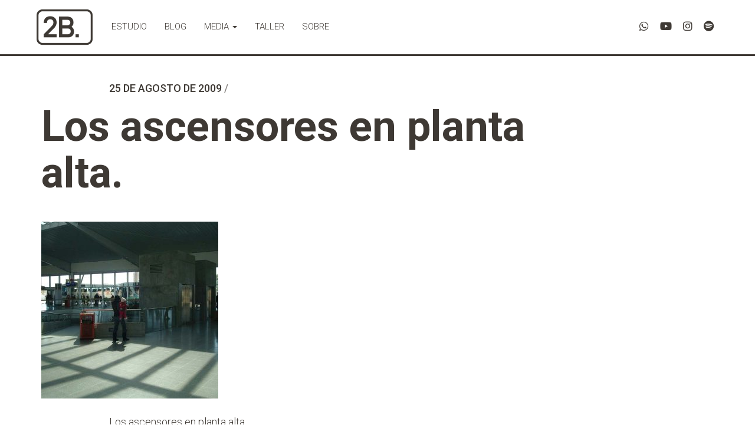

--- FILE ---
content_type: text/html; charset=UTF-8
request_url: https://www.bomczuk.com/8-2
body_size: 16325
content:
<!DOCTYPE html>
<html class="no-js" lang="es">
<head>
	<meta charset="UTF-8">
	<meta http-equiv="X-UA-Compatible" content="IE=edge, chrome=1">
	<meta name="viewport" content="width=device-width, initial-scale=1">
	<meta name="mobile-web-app-capable" content="yes">
	<meta name="apple-mobile-web-app-capable" content="yes">
	<meta name="apple-mobile-web-app-title" content="Basilio Bomczuk - Arquitectura">
	<link rel="profile" href="http://gmpg.org/xfn/11">
	<link rel="pingback" href="https://www.bomczuk.com/xmlrpc.php">
	<noscript><link rel="stylesheet" type="text/css" href="'/css/styleNoJS.css" /></noscript>
	<title>Los ascensores en planta alta. &#8211; Basilio Bomczuk</title>
<meta name='robots' content='max-image-preview:large' />
	<style>img:is([sizes="auto" i], [sizes^="auto," i]) { contain-intrinsic-size: 3000px 1500px }</style>
	<link rel='dns-prefetch' href='//secure.gravatar.com' />
<link rel='dns-prefetch' href='//stats.wp.com' />
<link rel='dns-prefetch' href='//v0.wordpress.com' />
<link rel='dns-prefetch' href='//widgets.wp.com' />
<script type="text/javascript">
/* <![CDATA[ */
window._wpemojiSettings = {"baseUrl":"https:\/\/s.w.org\/images\/core\/emoji\/16.0.1\/72x72\/","ext":".png","svgUrl":"https:\/\/s.w.org\/images\/core\/emoji\/16.0.1\/svg\/","svgExt":".svg","source":{"concatemoji":"https:\/\/www.bomczuk.com\/wp-includes\/js\/wp-emoji-release.min.js?ver=6.8.3"}};
/*! This file is auto-generated */
!function(s,n){var o,i,e;function c(e){try{var t={supportTests:e,timestamp:(new Date).valueOf()};sessionStorage.setItem(o,JSON.stringify(t))}catch(e){}}function p(e,t,n){e.clearRect(0,0,e.canvas.width,e.canvas.height),e.fillText(t,0,0);var t=new Uint32Array(e.getImageData(0,0,e.canvas.width,e.canvas.height).data),a=(e.clearRect(0,0,e.canvas.width,e.canvas.height),e.fillText(n,0,0),new Uint32Array(e.getImageData(0,0,e.canvas.width,e.canvas.height).data));return t.every(function(e,t){return e===a[t]})}function u(e,t){e.clearRect(0,0,e.canvas.width,e.canvas.height),e.fillText(t,0,0);for(var n=e.getImageData(16,16,1,1),a=0;a<n.data.length;a++)if(0!==n.data[a])return!1;return!0}function f(e,t,n,a){switch(t){case"flag":return n(e,"\ud83c\udff3\ufe0f\u200d\u26a7\ufe0f","\ud83c\udff3\ufe0f\u200b\u26a7\ufe0f")?!1:!n(e,"\ud83c\udde8\ud83c\uddf6","\ud83c\udde8\u200b\ud83c\uddf6")&&!n(e,"\ud83c\udff4\udb40\udc67\udb40\udc62\udb40\udc65\udb40\udc6e\udb40\udc67\udb40\udc7f","\ud83c\udff4\u200b\udb40\udc67\u200b\udb40\udc62\u200b\udb40\udc65\u200b\udb40\udc6e\u200b\udb40\udc67\u200b\udb40\udc7f");case"emoji":return!a(e,"\ud83e\udedf")}return!1}function g(e,t,n,a){var r="undefined"!=typeof WorkerGlobalScope&&self instanceof WorkerGlobalScope?new OffscreenCanvas(300,150):s.createElement("canvas"),o=r.getContext("2d",{willReadFrequently:!0}),i=(o.textBaseline="top",o.font="600 32px Arial",{});return e.forEach(function(e){i[e]=t(o,e,n,a)}),i}function t(e){var t=s.createElement("script");t.src=e,t.defer=!0,s.head.appendChild(t)}"undefined"!=typeof Promise&&(o="wpEmojiSettingsSupports",i=["flag","emoji"],n.supports={everything:!0,everythingExceptFlag:!0},e=new Promise(function(e){s.addEventListener("DOMContentLoaded",e,{once:!0})}),new Promise(function(t){var n=function(){try{var e=JSON.parse(sessionStorage.getItem(o));if("object"==typeof e&&"number"==typeof e.timestamp&&(new Date).valueOf()<e.timestamp+604800&&"object"==typeof e.supportTests)return e.supportTests}catch(e){}return null}();if(!n){if("undefined"!=typeof Worker&&"undefined"!=typeof OffscreenCanvas&&"undefined"!=typeof URL&&URL.createObjectURL&&"undefined"!=typeof Blob)try{var e="postMessage("+g.toString()+"("+[JSON.stringify(i),f.toString(),p.toString(),u.toString()].join(",")+"));",a=new Blob([e],{type:"text/javascript"}),r=new Worker(URL.createObjectURL(a),{name:"wpTestEmojiSupports"});return void(r.onmessage=function(e){c(n=e.data),r.terminate(),t(n)})}catch(e){}c(n=g(i,f,p,u))}t(n)}).then(function(e){for(var t in e)n.supports[t]=e[t],n.supports.everything=n.supports.everything&&n.supports[t],"flag"!==t&&(n.supports.everythingExceptFlag=n.supports.everythingExceptFlag&&n.supports[t]);n.supports.everythingExceptFlag=n.supports.everythingExceptFlag&&!n.supports.flag,n.DOMReady=!1,n.readyCallback=function(){n.DOMReady=!0}}).then(function(){return e}).then(function(){var e;n.supports.everything||(n.readyCallback(),(e=n.source||{}).concatemoji?t(e.concatemoji):e.wpemoji&&e.twemoji&&(t(e.twemoji),t(e.wpemoji)))}))}((window,document),window._wpemojiSettings);
/* ]]> */
</script>

<style id='wp-emoji-styles-inline-css' type='text/css'>

	img.wp-smiley, img.emoji {
		display: inline !important;
		border: none !important;
		box-shadow: none !important;
		height: 1em !important;
		width: 1em !important;
		margin: 0 0.07em !important;
		vertical-align: -0.1em !important;
		background: none !important;
		padding: 0 !important;
	}
</style>
<link rel='stylesheet' id='wp-block-library-css' href='https://www.bomczuk.com/wp-includes/css/dist/block-library/style.min.css?ver=6.8.3' type='text/css' media='all' />
<style id='classic-theme-styles-inline-css' type='text/css'>
/*! This file is auto-generated */
.wp-block-button__link{color:#fff;background-color:#32373c;border-radius:9999px;box-shadow:none;text-decoration:none;padding:calc(.667em + 2px) calc(1.333em + 2px);font-size:1.125em}.wp-block-file__button{background:#32373c;color:#fff;text-decoration:none}
</style>
<link rel='stylesheet' id='mediaelement-css' href='https://www.bomczuk.com/wp-includes/js/mediaelement/mediaelementplayer-legacy.min.css?ver=4.2.17' type='text/css' media='all' />
<link rel='stylesheet' id='wp-mediaelement-css' href='https://www.bomczuk.com/wp-includes/js/mediaelement/wp-mediaelement.min.css?ver=6.8.3' type='text/css' media='all' />
<style id='jetpack-sharing-buttons-style-inline-css' type='text/css'>
.jetpack-sharing-buttons__services-list{display:flex;flex-direction:row;flex-wrap:wrap;gap:0;list-style-type:none;margin:5px;padding:0}.jetpack-sharing-buttons__services-list.has-small-icon-size{font-size:12px}.jetpack-sharing-buttons__services-list.has-normal-icon-size{font-size:16px}.jetpack-sharing-buttons__services-list.has-large-icon-size{font-size:24px}.jetpack-sharing-buttons__services-list.has-huge-icon-size{font-size:36px}@media print{.jetpack-sharing-buttons__services-list{display:none!important}}.editor-styles-wrapper .wp-block-jetpack-sharing-buttons{gap:0;padding-inline-start:0}ul.jetpack-sharing-buttons__services-list.has-background{padding:1.25em 2.375em}
</style>
<style id='global-styles-inline-css' type='text/css'>
:root{--wp--preset--aspect-ratio--square: 1;--wp--preset--aspect-ratio--4-3: 4/3;--wp--preset--aspect-ratio--3-4: 3/4;--wp--preset--aspect-ratio--3-2: 3/2;--wp--preset--aspect-ratio--2-3: 2/3;--wp--preset--aspect-ratio--16-9: 16/9;--wp--preset--aspect-ratio--9-16: 9/16;--wp--preset--color--black: #000000;--wp--preset--color--cyan-bluish-gray: #abb8c3;--wp--preset--color--white: #ffffff;--wp--preset--color--pale-pink: #f78da7;--wp--preset--color--vivid-red: #cf2e2e;--wp--preset--color--luminous-vivid-orange: #ff6900;--wp--preset--color--luminous-vivid-amber: #fcb900;--wp--preset--color--light-green-cyan: #7bdcb5;--wp--preset--color--vivid-green-cyan: #00d084;--wp--preset--color--pale-cyan-blue: #8ed1fc;--wp--preset--color--vivid-cyan-blue: #0693e3;--wp--preset--color--vivid-purple: #9b51e0;--wp--preset--gradient--vivid-cyan-blue-to-vivid-purple: linear-gradient(135deg,rgba(6,147,227,1) 0%,rgb(155,81,224) 100%);--wp--preset--gradient--light-green-cyan-to-vivid-green-cyan: linear-gradient(135deg,rgb(122,220,180) 0%,rgb(0,208,130) 100%);--wp--preset--gradient--luminous-vivid-amber-to-luminous-vivid-orange: linear-gradient(135deg,rgba(252,185,0,1) 0%,rgba(255,105,0,1) 100%);--wp--preset--gradient--luminous-vivid-orange-to-vivid-red: linear-gradient(135deg,rgba(255,105,0,1) 0%,rgb(207,46,46) 100%);--wp--preset--gradient--very-light-gray-to-cyan-bluish-gray: linear-gradient(135deg,rgb(238,238,238) 0%,rgb(169,184,195) 100%);--wp--preset--gradient--cool-to-warm-spectrum: linear-gradient(135deg,rgb(74,234,220) 0%,rgb(151,120,209) 20%,rgb(207,42,186) 40%,rgb(238,44,130) 60%,rgb(251,105,98) 80%,rgb(254,248,76) 100%);--wp--preset--gradient--blush-light-purple: linear-gradient(135deg,rgb(255,206,236) 0%,rgb(152,150,240) 100%);--wp--preset--gradient--blush-bordeaux: linear-gradient(135deg,rgb(254,205,165) 0%,rgb(254,45,45) 50%,rgb(107,0,62) 100%);--wp--preset--gradient--luminous-dusk: linear-gradient(135deg,rgb(255,203,112) 0%,rgb(199,81,192) 50%,rgb(65,88,208) 100%);--wp--preset--gradient--pale-ocean: linear-gradient(135deg,rgb(255,245,203) 0%,rgb(182,227,212) 50%,rgb(51,167,181) 100%);--wp--preset--gradient--electric-grass: linear-gradient(135deg,rgb(202,248,128) 0%,rgb(113,206,126) 100%);--wp--preset--gradient--midnight: linear-gradient(135deg,rgb(2,3,129) 0%,rgb(40,116,252) 100%);--wp--preset--font-size--small: 13px;--wp--preset--font-size--medium: 20px;--wp--preset--font-size--large: 36px;--wp--preset--font-size--x-large: 42px;--wp--preset--spacing--20: 0.44rem;--wp--preset--spacing--30: 0.67rem;--wp--preset--spacing--40: 1rem;--wp--preset--spacing--50: 1.5rem;--wp--preset--spacing--60: 2.25rem;--wp--preset--spacing--70: 3.38rem;--wp--preset--spacing--80: 5.06rem;--wp--preset--shadow--natural: 6px 6px 9px rgba(0, 0, 0, 0.2);--wp--preset--shadow--deep: 12px 12px 50px rgba(0, 0, 0, 0.4);--wp--preset--shadow--sharp: 6px 6px 0px rgba(0, 0, 0, 0.2);--wp--preset--shadow--outlined: 6px 6px 0px -3px rgba(255, 255, 255, 1), 6px 6px rgba(0, 0, 0, 1);--wp--preset--shadow--crisp: 6px 6px 0px rgba(0, 0, 0, 1);}:where(.is-layout-flex){gap: 0.5em;}:where(.is-layout-grid){gap: 0.5em;}body .is-layout-flex{display: flex;}.is-layout-flex{flex-wrap: wrap;align-items: center;}.is-layout-flex > :is(*, div){margin: 0;}body .is-layout-grid{display: grid;}.is-layout-grid > :is(*, div){margin: 0;}:where(.wp-block-columns.is-layout-flex){gap: 2em;}:where(.wp-block-columns.is-layout-grid){gap: 2em;}:where(.wp-block-post-template.is-layout-flex){gap: 1.25em;}:where(.wp-block-post-template.is-layout-grid){gap: 1.25em;}.has-black-color{color: var(--wp--preset--color--black) !important;}.has-cyan-bluish-gray-color{color: var(--wp--preset--color--cyan-bluish-gray) !important;}.has-white-color{color: var(--wp--preset--color--white) !important;}.has-pale-pink-color{color: var(--wp--preset--color--pale-pink) !important;}.has-vivid-red-color{color: var(--wp--preset--color--vivid-red) !important;}.has-luminous-vivid-orange-color{color: var(--wp--preset--color--luminous-vivid-orange) !important;}.has-luminous-vivid-amber-color{color: var(--wp--preset--color--luminous-vivid-amber) !important;}.has-light-green-cyan-color{color: var(--wp--preset--color--light-green-cyan) !important;}.has-vivid-green-cyan-color{color: var(--wp--preset--color--vivid-green-cyan) !important;}.has-pale-cyan-blue-color{color: var(--wp--preset--color--pale-cyan-blue) !important;}.has-vivid-cyan-blue-color{color: var(--wp--preset--color--vivid-cyan-blue) !important;}.has-vivid-purple-color{color: var(--wp--preset--color--vivid-purple) !important;}.has-black-background-color{background-color: var(--wp--preset--color--black) !important;}.has-cyan-bluish-gray-background-color{background-color: var(--wp--preset--color--cyan-bluish-gray) !important;}.has-white-background-color{background-color: var(--wp--preset--color--white) !important;}.has-pale-pink-background-color{background-color: var(--wp--preset--color--pale-pink) !important;}.has-vivid-red-background-color{background-color: var(--wp--preset--color--vivid-red) !important;}.has-luminous-vivid-orange-background-color{background-color: var(--wp--preset--color--luminous-vivid-orange) !important;}.has-luminous-vivid-amber-background-color{background-color: var(--wp--preset--color--luminous-vivid-amber) !important;}.has-light-green-cyan-background-color{background-color: var(--wp--preset--color--light-green-cyan) !important;}.has-vivid-green-cyan-background-color{background-color: var(--wp--preset--color--vivid-green-cyan) !important;}.has-pale-cyan-blue-background-color{background-color: var(--wp--preset--color--pale-cyan-blue) !important;}.has-vivid-cyan-blue-background-color{background-color: var(--wp--preset--color--vivid-cyan-blue) !important;}.has-vivid-purple-background-color{background-color: var(--wp--preset--color--vivid-purple) !important;}.has-black-border-color{border-color: var(--wp--preset--color--black) !important;}.has-cyan-bluish-gray-border-color{border-color: var(--wp--preset--color--cyan-bluish-gray) !important;}.has-white-border-color{border-color: var(--wp--preset--color--white) !important;}.has-pale-pink-border-color{border-color: var(--wp--preset--color--pale-pink) !important;}.has-vivid-red-border-color{border-color: var(--wp--preset--color--vivid-red) !important;}.has-luminous-vivid-orange-border-color{border-color: var(--wp--preset--color--luminous-vivid-orange) !important;}.has-luminous-vivid-amber-border-color{border-color: var(--wp--preset--color--luminous-vivid-amber) !important;}.has-light-green-cyan-border-color{border-color: var(--wp--preset--color--light-green-cyan) !important;}.has-vivid-green-cyan-border-color{border-color: var(--wp--preset--color--vivid-green-cyan) !important;}.has-pale-cyan-blue-border-color{border-color: var(--wp--preset--color--pale-cyan-blue) !important;}.has-vivid-cyan-blue-border-color{border-color: var(--wp--preset--color--vivid-cyan-blue) !important;}.has-vivid-purple-border-color{border-color: var(--wp--preset--color--vivid-purple) !important;}.has-vivid-cyan-blue-to-vivid-purple-gradient-background{background: var(--wp--preset--gradient--vivid-cyan-blue-to-vivid-purple) !important;}.has-light-green-cyan-to-vivid-green-cyan-gradient-background{background: var(--wp--preset--gradient--light-green-cyan-to-vivid-green-cyan) !important;}.has-luminous-vivid-amber-to-luminous-vivid-orange-gradient-background{background: var(--wp--preset--gradient--luminous-vivid-amber-to-luminous-vivid-orange) !important;}.has-luminous-vivid-orange-to-vivid-red-gradient-background{background: var(--wp--preset--gradient--luminous-vivid-orange-to-vivid-red) !important;}.has-very-light-gray-to-cyan-bluish-gray-gradient-background{background: var(--wp--preset--gradient--very-light-gray-to-cyan-bluish-gray) !important;}.has-cool-to-warm-spectrum-gradient-background{background: var(--wp--preset--gradient--cool-to-warm-spectrum) !important;}.has-blush-light-purple-gradient-background{background: var(--wp--preset--gradient--blush-light-purple) !important;}.has-blush-bordeaux-gradient-background{background: var(--wp--preset--gradient--blush-bordeaux) !important;}.has-luminous-dusk-gradient-background{background: var(--wp--preset--gradient--luminous-dusk) !important;}.has-pale-ocean-gradient-background{background: var(--wp--preset--gradient--pale-ocean) !important;}.has-electric-grass-gradient-background{background: var(--wp--preset--gradient--electric-grass) !important;}.has-midnight-gradient-background{background: var(--wp--preset--gradient--midnight) !important;}.has-small-font-size{font-size: var(--wp--preset--font-size--small) !important;}.has-medium-font-size{font-size: var(--wp--preset--font-size--medium) !important;}.has-large-font-size{font-size: var(--wp--preset--font-size--large) !important;}.has-x-large-font-size{font-size: var(--wp--preset--font-size--x-large) !important;}
:where(.wp-block-post-template.is-layout-flex){gap: 1.25em;}:where(.wp-block-post-template.is-layout-grid){gap: 1.25em;}
:where(.wp-block-columns.is-layout-flex){gap: 2em;}:where(.wp-block-columns.is-layout-grid){gap: 2em;}
:root :where(.wp-block-pullquote){font-size: 1.5em;line-height: 1.6;}
</style>
<link rel='stylesheet' id='contact-form-7-css' href='https://www.bomczuk.com/wp-content/plugins/contact-form-7/includes/css/styles.css?ver=6.1.3' type='text/css' media='all' />
<link rel='stylesheet' id='fancybox-for-wp-css' href='https://www.bomczuk.com/wp-content/plugins/fancybox-for-wordpress/assets/css/fancybox.css?ver=1.3.4' type='text/css' media='all' />
<link rel='stylesheet' id='wpa-css-css' href='https://www.bomczuk.com/wp-content/plugins/honeypot/includes/css/wpa.css?ver=2.3.04' type='text/css' media='all' />
<link rel='stylesheet' id='bootstrap-styles-css' href='https://www.bomczuk.com/wp-content/themes/bomczuk/css/bootstrap.min.css?ver=3.3.7' type='text/css' media='all' />
<link rel='stylesheet' id='modal-video-styles-css' href='https://www.bomczuk.com/wp-content/themes/bomczuk/css/modal-video.min.css?ver=2.4.1' type='text/css' media='all' />
<link rel='stylesheet' id='bomczuk-styles-css' href='https://www.bomczuk.com/wp-content/themes/bomczuk/css/theme.css?ver=0.4.7' type='text/css' media='all' />
<link rel='stylesheet' id='dflip-style-css' href='https://www.bomczuk.com/wp-content/plugins/3d-flipbook-dflip-lite/assets/css/dflip.min.css?ver=2.4.20' type='text/css' media='all' />
<script type="text/javascript" src="https://www.bomczuk.com/wp-includes/js/jquery/jquery.min.js?ver=3.7.1" id="jquery-core-js"></script>
<script type="text/javascript" src="https://www.bomczuk.com/wp-includes/js/jquery/jquery-migrate.min.js?ver=3.4.1" id="jquery-migrate-js"></script>
<script type="text/javascript" src="https://www.bomczuk.com/wp-content/plugins/fancybox-for-wordpress/assets/js/purify.min.js?ver=1.3.4" id="purify-js"></script>
<script type="text/javascript" src="https://www.bomczuk.com/wp-content/plugins/fancybox-for-wordpress/assets/js/jquery.fancybox.js?ver=1.3.4" id="fancybox-for-wp-js"></script>
<link rel="https://api.w.org/" href="https://www.bomczuk.com/wp-json/" /><link rel="alternate" title="JSON" type="application/json" href="https://www.bomczuk.com/wp-json/wp/v2/media/5191" /><link rel="alternate" title="oEmbed (JSON)" type="application/json+oembed" href="https://www.bomczuk.com/wp-json/oembed/1.0/embed?url=https%3A%2F%2Fwww.bomczuk.com%2F8-2" />
<link rel="alternate" title="oEmbed (XML)" type="text/xml+oembed" href="https://www.bomczuk.com/wp-json/oembed/1.0/embed?url=https%3A%2F%2Fwww.bomczuk.com%2F8-2&#038;format=xml" />

<!-- Fancybox for WordPress v3.3.7 -->
<style type="text/css">
	.fancybox-slide--image .fancybox-content{background-color: #FFFFFF}div.fancybox-caption{display:none !important;}
	
	img.fancybox-image{border-width:0px;border-color:#FFFFFF;border-style:solid;}
	div.fancybox-bg{background-color:rgba(62,57,52,.95);opacity:1 !important;}div.fancybox-content{border-color:#FFFFFF}
	div#fancybox-title{background-color:#FFFFFF}
	div.fancybox-content{background-color:#FFFFFF;border:1px solid #3e3934}
	div#fancybox-title-inside{color:#3e3934}
	
	
	
	div.fancybox-caption p.caption-title{display:inline-block}
	div.fancybox-caption p.caption-title{font-size:14px}
	div.fancybox-caption p.caption-title{color:#3e3934}
	div.fancybox-caption {color:#3e3934}div.fancybox-caption p.caption-title {background:#fff; width:auto;padding:10px 30px;}div.fancybox-content p.caption-title{color:#3e3934;margin: 0;padding: 5px 0;}body.fancybox-active .fancybox-container .fancybox-stage .fancybox-content .fancybox-close-small{display:block;}
</style><script type="text/javascript">
	jQuery(function () {

		var mobileOnly = false;
		
		if (mobileOnly) {
			return;
		}

		jQuery.fn.getTitle = function () { // Copy the title of every IMG tag and add it to its parent A so that fancybox can show titles
			var arr = jQuery("a[data-fancybox]");jQuery.each(arr, function() {var title = jQuery(this).children("img").attr("title");if(title){jQuery(this).attr("title",title)}});		}

		// Supported file extensions

				var thumbnails = jQuery("a:has(img)").not(".nolightbox").not('.envira-gallery-link').not('.ngg-simplelightbox').filter(function () {
			return /\.(jpe?g|png|gif|mp4|webp|bmp)(\?[^/]*)*$/i.test(jQuery(this).attr('href'))
		});
		

		// Add data-type iframe for links that are not images or videos.
		var iframeLinks = jQuery('.fancyboxforwp').filter(function () {
			return !/\.(jpe?g|png|gif|mp4|webp|bmp|pdf)(\?[^/]*)*$/i.test(jQuery(this).attr('href'))
		}).filter(function () {
			return !/vimeo|youtube/i.test(jQuery(this).attr('href'))
		});
		iframeLinks.attr({"data-type": "iframe"}).getTitle();

				// Gallery All
		thumbnails.addClass("fancyboxforwp").attr("data-fancybox", "gallery").getTitle();
		iframeLinks.attr({"data-fancybox": "gallery"}).getTitle();

		// Gallery type NONE
		
		// Call fancybox and apply it on any link with a rel atribute that starts with "fancybox", with the options set on the admin panel
		jQuery("a.fancyboxforwp").fancyboxforwp({
			loop: false,
			smallBtn: true,
			zoomOpacity: "auto",
			animationEffect: "fade",
			animationDuration: 500,
			transitionEffect: "fade",
			transitionDuration: "300",
			overlayShow: true,
			overlayOpacity: ".95",
			titleShow: true,
			titlePosition: "inside",
			keyboard: true,
			showCloseButton: true,
			arrows: true,
			clickContent:false,
			clickSlide: "close",
			mobile: {
				clickContent: function (current, event) {
					return current.type === "image" ? "toggleControls" : false;
				},
				clickSlide: function (current, event) {
					return current.type === "image" ? "close" : "close";
				},
			},
			wheel: false,
			toolbar: true,
			preventCaptionOverlap: true,
			onInit: function() { },			onDeactivate
	: function() { },		beforeClose: function() { },			afterShow: function(instance) { jQuery( ".fancybox-image" ).on("click", function( ){ ( instance.isScaledDown() ) ? instance.scaleToActual() : instance.scaleToFit() }) },				afterClose: function() { },					caption : function( instance, item ) {var title = "";if("undefined" != typeof jQuery(this).context ){var title = jQuery(this).context.title;} else { var title = ("undefined" != typeof jQuery(this).attr("title")) ? jQuery(this).attr("title") : false;}var caption = jQuery(this).data('caption') || '';if ( item.type === 'image' && title.length ) {caption = (caption.length ? caption + '<br />' : '') + '<p class="caption-title">'+jQuery("<div>").text(title).html()+'</p>' ;}if (typeof DOMPurify === "function" && caption.length) { return DOMPurify.sanitize(caption, {USE_PROFILES: {html: true}}); } else { return jQuery("<div>").text(caption).html(); }},
		afterLoad : function( instance, current ) {var captionContent = current.opts.caption || '';var sanitizedCaptionString = '';if (typeof DOMPurify === 'function' && captionContent.length) {sanitizedCaptionString = DOMPurify.sanitize(captionContent, {USE_PROFILES: {html: true}});} else if (captionContent.length) { sanitizedCaptionString = jQuery("<div>").text(captionContent).html();}if (sanitizedCaptionString.length) { current.$content.append(jQuery('<div class=\"fancybox-custom-caption inside-caption\" style=\" position: absolute;left:0;right:0;color:#000;margin:0 auto;bottom:0;text-align:center;background-color:#FFFFFF \"></div>').html(sanitizedCaptionString)); }},
			})
		;

			})
</script>
<!-- END Fancybox for WordPress -->

<link rel="alternate" type="application/rss+xml" title="Feed RSS del podcast" href="https://www.bomczuk.com/feed/podcast" />

	<style>img#wpstats{display:none}</style>
		
<!-- Jetpack Open Graph Tags -->
<meta property="og:type" content="article" />
<meta property="og:title" content="Los ascensores en planta alta." />
<meta property="og:url" content="https://www.bomczuk.com/8-2" />
<meta property="og:description" content="Los ascensores en planta alta." />
<meta property="article:published_time" content="2009-08-25T04:50:07+00:00" />
<meta property="article:modified_time" content="2009-08-25T04:50:07+00:00" />
<meta property="og:site_name" content="Basilio Bomczuk" />
<meta property="og:image" content="https://www.bomczuk.com/wp-content/uploads/2009/08/8.jpg" />
<meta property="og:image:alt" content="" />
<meta property="og:locale" content="es_ES" />
<meta name="twitter:text:title" content="Los ascensores en planta alta." />
<meta name="twitter:image" content="https://www.bomczuk.com/wp-content/uploads/2009/08/8.jpg?w=640" />
<meta name="twitter:card" content="summary_large_image" />

<!-- End Jetpack Open Graph Tags -->
<link rel="icon" href="https://www.bomczuk.com/wp-content/uploads/2018/03/cropped-favicon-32x32.png" sizes="32x32" />
<link rel="icon" href="https://www.bomczuk.com/wp-content/uploads/2018/03/cropped-favicon-192x192.png" sizes="192x192" />
<link rel="apple-touch-icon" href="https://www.bomczuk.com/wp-content/uploads/2018/03/cropped-favicon-180x180.png" />
<meta name="msapplication-TileImage" content="https://www.bomczuk.com/wp-content/uploads/2018/03/cropped-favicon-270x270.png" />
	<script>document.documentElement.className="js";var supportsCssVars=function(){var e,t=document.createElement("style");return t.innerHTML="root: { --tmp-var: bold; }",document.head.appendChild(t),e=!!(window.CSS&&window.CSS.supports&&window.CSS.supports("font-weight","var(--tmp-var)")),t.parentNode.removeChild(t),e};supportsCssVars()||alert("Please view this demo in a modern browser that supports CSS Variables.");</script>
	<link rel="stylesheet" href="https://cdnjs.cloudflare.com/ajax/libs/Swiper/4.2.2/css/swiper.min.css">
	<link rel="alternate" type="application/rss+xml" title="2B. Bomczuk arquitectura Feed RSS" href="https://bomczuk.com/feed" />

	<!-- Global site tag (gtag.js) - Google Analytics -->
	<script async src="https://www.googletagmanager.com/gtag/js?id=G-KM1CB9VJ7V"></script>
	<script>
	window.dataLayer = window.dataLayer || [];
	function gtag(){dataLayer.push(arguments);}
	gtag('js', new Date());

	gtag('config', 'G-KM1CB9VJ7V');
	</script>

</head>

<body class="attachment wp-singular attachment-template-default single single-attachment postid-5191 attachmentid-5191 attachment-jpeg wp-custom-logo wp-theme-bomczuk group-blog">

	<div id="page" class="hfeed site">
	
		<a class="skip-link screen-reader-text sr-only" href="#content">Ir al Contenido</a>
	
		<nav class="navbar navbar-fixed-top site-navigation" itemscope="itemscope" itemtype="http://schema.org/SiteNavigationElement" role="navigation">
			<div class="container">
		  
		    <div class="navbar-header">
		      <button type="button" class="navbar-toggle collapsed" data-toggle="collapse" data-target=".exCollapsingNavbar" aria-controls="exCollapsingNavbar" aria-expanded="false" aria-label="Menú">
		        <span class="sr-only">Menú</span>
		        <span class="icon-bar"></span>
		        <span class="icon-bar"></span>
		        <span class="icon-bar"></span>
		      </button>
	     		<a href="https://www.bomczuk.com/" class="navbar-brand custom-logo-link" rel="home"><img width="320" height="200" src="https://www.bomczuk.com/wp-content/uploads/2022/07/logo_2B.png" class="img-responsive" alt="2B. Bomczuk Arquitectura" decoding="async" fetchpriority="high" data-attachment-id="5999" data-permalink="https://www.bomczuk.com/logo_2b-2" data-orig-file="https://www.bomczuk.com/wp-content/uploads/2022/07/logo_2B.png" data-orig-size="320,200" data-comments-opened="1" data-image-meta="{&quot;aperture&quot;:&quot;0&quot;,&quot;credit&quot;:&quot;&quot;,&quot;camera&quot;:&quot;&quot;,&quot;caption&quot;:&quot;&quot;,&quot;created_timestamp&quot;:&quot;0&quot;,&quot;copyright&quot;:&quot;&quot;,&quot;focal_length&quot;:&quot;0&quot;,&quot;iso&quot;:&quot;0&quot;,&quot;shutter_speed&quot;:&quot;0&quot;,&quot;title&quot;:&quot;&quot;,&quot;orientation&quot;:&quot;0&quot;}" data-image-title="2B. Bomczuk Arquitectura" data-image-description="" data-image-caption="" data-medium-file="https://www.bomczuk.com/wp-content/uploads/2022/07/logo_2B-300x200.png" data-large-file="https://www.bomczuk.com/wp-content/uploads/2022/07/logo_2B.png" /></a>		    </div>
		    
		    <div class="navbar-collapse collapse exCollapsingNavbar">

		    	<div class="menu-menu-ppal-container"><ul id="main-menu" class="nav navbar-nav navbar-left"><li id="menu-item-28" class="menu-item menu-item-type-post_type menu-item-object-page nav-item menu-item-28"><a title="Estudio" href="https://www.bomczuk.com/estudio" class="nav-link">Estudio</a></li>
<li id="menu-item-24" class="menu-item menu-item-type-post_type menu-item-object-page current_page_parent nav-item menu-item-24"><a title="Blog" href="https://www.bomczuk.com/blog" class="nav-link">Blog</a></li>
<li id="menu-item-27" class="menu-item menu-item-type-post_type menu-item-object-page menu-item-has-children nav-item menu-item-27 dropdown"><a title="Media" href="#" data-toggle="dropdown" class="nav-link dropdown-toggle">Media <span class="caret"></span></a>
<ul role="menu" class=" dropdown-menu">
	<li id="menu-item-9633" class="menu-item menu-item-type-post_type menu-item-object-page nav-item menu-item-9633"><a title="Podcast" href="https://www.bomczuk.com/podcast-2" class="nav-link">Podcast</a></li>
	<li id="menu-item-1948" class="menu-item menu-item-type-custom menu-item-object-custom nav-item menu-item-1948"><a title="Prensa" href="/media/prensa" class="nav-link">Prensa</a></li>
</ul>
</li>
<li id="menu-item-30" class="menu-item menu-item-type-post_type menu-item-object-page nav-item menu-item-30"><a title="Taller" href="https://www.bomczuk.com/taller" class="nav-link">Taller</a></li>
<li id="menu-item-29" class="menu-item menu-item-type-post_type menu-item-object-page nav-item menu-item-29"><a title="Sobre" href="https://www.bomczuk.com/sobre" class="nav-link">Sobre</a></li>
</ul></div>
				<!--<div class="navbar-social hidden-sm hidden-xs">-->
			    <div class="navbar-social">
					<a href="https://wa.me/5493834413610" title="Whatsapp de Basilio Bomczuk"  target="_blank"><i class="fab fa-whatsapp"></i></a>
					<a href="https://www.youtube.com/@basiliobomczuk" title="Canal de YouTube de 2B. Bomczuk arquitectura" target="_blank"><i class="fab fa-youtube"></i></a>
					<a href="https://www.instagram.com/basiliobomczuk/" title="Instagram de 2B. Bomczuk arquitectura" target="_blank"><i class="fab fa-instagram"></i></a>
					<a href="https://open.spotify.com/show/6YMCvIEdhlMIKraMloTvfH?si=24d60454538748a5" title="Spotify de 2B. Bomczuk arquitectura" target="_blank"><i class="fab fa-spotify"></i></a>
					<!--<a href="https://podcasts.apple.com/ar/podcast/basilio-bomczuk/id1535588414" title="Apple Podcast de 2B. Bomczuk arquitectura" target="_blank"><i class="fab fa-apple"></i></a>-->
				</div>

			    <!--
				<div class="navbar-search"><a href="#"><span class="glyphicons glyphicons-search"></span></a></div>
				-->
				
				</div>
		    
		  </div><!-- /container -->
		</nav>


<div class="wrapper" id="single-wrapper">
  <div id="content" class="container">

    <div class="row">
    
        <div id="primary" class="col-md-10 content-area">
            
            <main id="main" class="site-main" role="main">

              
                
	<article id="post-5191" class="post-5191 attachment type-attachment status-inherit hentry">

				
		<div class="entry-no-img"></div>

		<header class="entry-header">
			<div class="entry-meta margin-2b">
				<span class="posted-on"><time class="entry-date published updated" datetime="2009-08-25T01:50:07-03:00">25 de agosto de 2009</time></span> <span class="sep">/</span> 			</div><!-- /entry-meta -->
			<h1 class="entry-title">Los ascensores en planta alta.</h1>		</header><!-- /entry-header -->
	    
		<div class="entry-content margin-2b">
						<p class="attachment"><a href='https://www.bomczuk.com/wp-content/uploads/2009/08/8.jpg'><img decoding="async" width="300" height="300" src="https://www.bomczuk.com/wp-content/uploads/2009/08/8-300x300.jpg" class="attachment-medium size-medium" alt="" srcset="https://www.bomczuk.com/wp-content/uploads/2009/08/8-300x300.jpg 300w, https://www.bomczuk.com/wp-content/uploads/2009/08/8-150x150.jpg 150w, https://www.bomczuk.com/wp-content/uploads/2009/08/8-50x50.jpg 50w" sizes="(max-width: 300px) 100vw, 300px" data-attachment-id="5191" data-permalink="https://www.bomczuk.com/8-2" data-orig-file="https://www.bomczuk.com/wp-content/uploads/2009/08/8.jpg" data-orig-size="800,600" data-comments-opened="1" data-image-meta="{&quot;aperture&quot;:&quot;2.8&quot;,&quot;credit&quot;:&quot;&quot;,&quot;camera&quot;:&quot;DSC-W90&quot;,&quot;caption&quot;:&quot;&quot;,&quot;created_timestamp&quot;:&quot;1170015916&quot;,&quot;copyright&quot;:&quot;&quot;,&quot;focal_length&quot;:&quot;5.8&quot;,&quot;iso&quot;:&quot;125&quot;,&quot;shutter_speed&quot;:&quot;0.004&quot;,&quot;title&quot;:&quot;&quot;,&quot;orientation&quot;:&quot;1&quot;}" data-image-title="Los ascensores en planta alta." data-image-description="&lt;p&gt;Los ascensores en planta alta.&lt;/p&gt;
" data-image-caption="&lt;p&gt;Los ascensores en planta alta.&lt;/p&gt;
" data-medium-file="https://www.bomczuk.com/wp-content/uploads/2009/08/8-300x300.jpg" data-large-file="https://www.bomczuk.com/wp-content/uploads/2009/08/8.jpg" /></a></p>
<p>Los ascensores en planta alta.</p>
					</div><!-- /entry-content -->

		<footer class="entry-footer">
					</footer><!-- /entry-footer -->

	</article><!-- /post -->
	

                
<div id="comments" class="comments-area margin-2b">


		<div id="respond" class="comment-respond">
		<h3 id="reply-title" class="comment-reply-title">Deja una respuesta <small><a rel="nofollow" id="cancel-comment-reply-link" href="/8-2#respond" style="display:none;">Cancelar la respuesta</a></small></h3><form action="https://www.bomczuk.com/wp-comments-post.php" method="post" id="commentform" class="comment-form"><p class="comment-notes"><span id="email-notes">Tu dirección de correo electrónico no será publicada.</span> <span class="required-field-message">Los campos obligatorios están marcados con <span class="required">*</span></span></p><div class="form-group comment-form-comment">
    <label for="comment">Comentarios <span class="required">*</span></label>
    <textarea class="form-control" id="comment" name="comment" cols="45" rows="8" aria-required="true"></textarea>
    </div><div class="form-group comment-form-author"><label for="author">Nombre <span class="required">*</span></label> <input class="form-control" id="author" name="author" type="text" value="" size="30" aria-required='true' /></div>
<div class="form-group comment-form-email"><label for="email">Dirección de E-mail <span class="required">*</span></label> <input class="form-control" id="email" name="email" type="email" value="" size="30" aria-required='true' /></div>
<div class="form-group comment-form-url"><label for="url">Sitio web</label> <input class="form-control" id="url" name="url" type="url" value="" size="30" /></div>
<p class="form-submit"><input name="submit" type="submit" id="submit" class="btn" value="Publicar el comentario" /> <input type='hidden' name='comment_post_ID' value='5191' id='comment_post_ID' />
<input type='hidden' name='comment_parent' id='comment_parent' value='0' />
</p><p style="display: none;"><input type="hidden" id="akismet_comment_nonce" name="akismet_comment_nonce" value="39396d6cb1" /></p>
<!-- Honeypot Antispam plugin v.1.0.5 wordpress.org/plugins/honeypot-antispam/ -->
		<p class="antispam-group antispam-group-q" style="clear: both;">
			<label>Current ye@r <span class="required">*</span></label>
			<input type="hidden" name="antspm-a" class="antispam-control antispam-control-a" value="2026" />
			<input type="text" name="antspm-q" class="antispam-control antispam-control-q" value="1.0.5" autocomplete="off" />
		</p>
		<p class="antispam-group antispam-group-e" style="display: none;">
			<label>Leave this field empty</label>
			<input type="text" name="antspm-e-email-url-website" class="antispam-control antispam-control-e" value="" autocomplete="off" />
		</p>
<p style="display: none !important;" class="akismet-fields-container" data-prefix="ak_"><label>&#916;<textarea name="ak_hp_textarea" cols="45" rows="8" maxlength="100"></textarea></label><input type="hidden" id="ak_js_1" name="ak_js" value="189"/><script>document.getElementById( "ak_js_1" ).setAttribute( "value", ( new Date() ).getTime() );</script></p></form>	</div><!-- #respond -->
	
</div><!-- /comments -->
                  
              
            </main><!-- /main -->
            
        </div><!-- /primary -->
    
    	  
    </div><!-- .row -->
      
  </div><!-- /container -->
</div><!-- /wrapper -->


	</div><!-- /page -->
	
	<div id="cta" class="wrapper">
		<div class="container">
	    	<div class="row">
				<div class="col-md-7 text-right">
					<h4>Recibí las últimas noticias en tu e-mail</h4>
				</div>
				<div class="col-md-5">
					<a href="https://feedburner.google.com/fb/a/mailverify?uri=BomczukArq&loc=es_ES" target="_blank" class="btn">¡Suscribite!</a>
				</div>	
			</div>
		</div>
	</div><!--/ cta -->
	
	<footer class="page-footer">
	
	    <div class="container">
	    	<div class="row">
	      	
				<div class="col-md-4">
										<h4><a href="/sobre">Sobre</a></h4>
					<p>Bienvenidos a mi estudio de arquitectura. Esta bitácora se llama 2B, como el lápiz que uso para dibujar.</p>
									</div>
			        
				<div class="col-md-4">
					
		<aside id="recent-posts-2" class="widget widget_recent_entries">
		<h4 class="widget-title">Notas recientes</h4>
		<ul>
											<li>
					<a href="https://www.bomczuk.com/blog/buen-2026">Buen 2026</a>
									</li>
											<li>
					<a href="https://www.bomczuk.com/blog/libro-a-la-venta">Libro a la venta</a>
									</li>
											<li>
					<a href="https://www.bomczuk.com/blog/avc-02">AVC+ #02</a>
									</li>
											<li>
					<a href="https://www.bomczuk.com/blog/avc-01">AVC+ #01</a>
									</li>
											<li>
					<a href="https://www.bomczuk.com/blog/exposicion-y-cierre-taller-2-unca">Exposición y cierre Taller 2 UNCA</a>
									</li>
					</ul>

		</aside>				</div>

				<div class="col-md-4">
					<aside id="search-2" class="widget widget_search"><h4 class="widget-title">Buscar</h4>
<form method="get" class="search-form" action="https://www.bomczuk.com/">
	<input type="search" class="field form-control"
		placeholder="Buscar…"
		value="" name="s" />
	<button type="submit" id="btn-search"><i class="fas fa-search"></i></button>
</form>
</aside>				</div>

	    	</div>
	    </div>

    	<hr>

		<div class="footer-social text-center">
			<ul class="list-unstyled list-inline">
				<li class="list-inline-item">
				  <a href="https://wa.me/5493834413610" title="Whatsapp de Basilio Bomczuk"  target="_blank"><i class="fab fa-whatsapp"></i></a>
				</li>
				<li class="list-inline-item">
				  <a href="https://www.youtube.com/@basiliobomczuk" title="Canal de YouTube de 2B. Bomczuk arquitectura" target="_blank"><i class="fab fa-youtube"></i></a>
				</li>
				<li class="list-inline-item">
				  <a href="https://www.instagram.com/basiliobomczuk/" title="Instagram de 2B. Bomczuk arquitectura" target="_blank"><i class="fab fa-instagram"></i></a>
				</li>
				<li class="list-inline-item">
					<a href="https://open.spotify.com/show/6YMCvIEdhlMIKraMloTvfH?si=24d60454538748a5" title="Spotify de 2B. Bomczuk arquitectura" target="_blank"><i class="fab fa-spotify"></i></a>
				</li>
			</ul>
		</div>
    
    <div class="footer-copyright text-center">
    	<p>© 2026 2B. Bomczuk Arquitectura.<br>
    	San Fernando del Valle de Catamarca.</p>
    </div>
	    
	</footer>
		
	<script type="speculationrules">
{"prefetch":[{"source":"document","where":{"and":[{"href_matches":"\/*"},{"not":{"href_matches":["\/wp-*.php","\/wp-admin\/*","\/wp-content\/uploads\/*","\/wp-content\/*","\/wp-content\/plugins\/*","\/wp-content\/themes\/bomczuk\/*","\/*\\?(.+)"]}},{"not":{"selector_matches":"a[rel~=\"nofollow\"]"}},{"not":{"selector_matches":".no-prefetch, .no-prefetch a"}}]},"eagerness":"conservative"}]}
</script>
<script type="text/javascript" id="jetpack-portfolio-theme-supports-js-after">
/* <![CDATA[ */
const jetpack_portfolio_theme_supports = false
/* ]]> */
</script>
<script type="text/javascript" src="https://www.bomczuk.com/wp-includes/js/dist/hooks.min.js?ver=4d63a3d491d11ffd8ac6" id="wp-hooks-js"></script>
<script type="text/javascript" src="https://www.bomczuk.com/wp-includes/js/dist/i18n.min.js?ver=5e580eb46a90c2b997e6" id="wp-i18n-js"></script>
<script type="text/javascript" id="wp-i18n-js-after">
/* <![CDATA[ */
wp.i18n.setLocaleData( { 'text direction\u0004ltr': [ 'ltr' ] } );
/* ]]> */
</script>
<script type="text/javascript" src="https://www.bomczuk.com/wp-content/plugins/contact-form-7/includes/swv/js/index.js?ver=6.1.3" id="swv-js"></script>
<script type="text/javascript" id="contact-form-7-js-translations">
/* <![CDATA[ */
( function( domain, translations ) {
	var localeData = translations.locale_data[ domain ] || translations.locale_data.messages;
	localeData[""].domain = domain;
	wp.i18n.setLocaleData( localeData, domain );
} )( "contact-form-7", {"translation-revision-date":"2025-10-29 16:00:55+0000","generator":"GlotPress\/4.0.3","domain":"messages","locale_data":{"messages":{"":{"domain":"messages","plural-forms":"nplurals=2; plural=n != 1;","lang":"es"},"This contact form is placed in the wrong place.":["Este formulario de contacto est\u00e1 situado en el lugar incorrecto."],"Error:":["Error:"]}},"comment":{"reference":"includes\/js\/index.js"}} );
/* ]]> */
</script>
<script type="text/javascript" id="contact-form-7-js-before">
/* <![CDATA[ */
var wpcf7 = {
    "api": {
        "root": "https:\/\/www.bomczuk.com\/wp-json\/",
        "namespace": "contact-form-7\/v1"
    },
    "cached": 1
};
/* ]]> */
</script>
<script type="text/javascript" src="https://www.bomczuk.com/wp-content/plugins/contact-form-7/includes/js/index.js?ver=6.1.3" id="contact-form-7-js"></script>
<script type="text/javascript" src="https://www.bomczuk.com/wp-content/plugins/honeypot-antispam/js/honeypot-antispam.js?ver=1.0.5" id="honeypot-antispam-script-js"></script>
<script type="text/javascript" src="https://www.bomczuk.com/wp-content/plugins/honeypot/includes/js/wpa.js?ver=2.3.04" id="wpascript-js"></script>
<script type="text/javascript" id="wpascript-js-after">
/* <![CDATA[ */
wpa_field_info = {"wpa_field_name":"vdwbfz5769","wpa_field_value":780051,"wpa_add_test":"no"}
/* ]]> */
</script>
<script type="text/javascript" src="https://www.bomczuk.com/wp-content/themes/bomczuk/js/modernizr.custom.79639.js?ver=2.6.2" id="modernizr-js"></script>
<script type="text/javascript" src="https://www.bomczuk.com/wp-content/themes/bomczuk/js/bootstrap.min.js?ver=3.3.7" id="bootstrap-scripts-js"></script>
<script type="text/javascript" src="https://www.bomczuk.com/wp-content/themes/bomczuk/js/jquery-modal-video.min.js?ver=2.4.1" id="modal-video-scripts-js"></script>
<script type="text/javascript" src="https://www.bomczuk.com/wp-includes/js/comment-reply.min.js?ver=6.8.3" id="comment-reply-js" async="async" data-wp-strategy="async"></script>
<script type="text/javascript" src="https://www.bomczuk.com/wp-content/plugins/3d-flipbook-dflip-lite/assets/js/dflip.min.js?ver=2.4.20" id="dflip-script-js"></script>
<script type="text/javascript" id="jetpack-stats-js-before">
/* <![CDATA[ */
_stq = window._stq || [];
_stq.push([ "view", JSON.parse("{\"v\":\"ext\",\"blog\":\"117770420\",\"post\":\"5191\",\"tz\":\"-3\",\"srv\":\"www.bomczuk.com\",\"j\":\"1:15.2\"}") ]);
_stq.push([ "clickTrackerInit", "117770420", "5191" ]);
/* ]]> */
</script>
<script type="text/javascript" src="https://stats.wp.com/e-202603.js" id="jetpack-stats-js" defer="defer" data-wp-strategy="defer"></script>
<script defer type="text/javascript" src="https://www.bomczuk.com/wp-content/plugins/akismet/_inc/akismet-frontend.js?ver=1763571523" id="akismet-frontend-js"></script>
        <script data-cfasync="false">
            window.dFlipLocation = 'https://www.bomczuk.com/wp-content/plugins/3d-flipbook-dflip-lite/assets/';
            window.dFlipWPGlobal = {"text":{"toggleSound":"Turn on\/off Sound","toggleThumbnails":"Toggle Thumbnails","toggleOutline":"Toggle Outline\/Bookmark","previousPage":"Previous Page","nextPage":"Next Page","toggleFullscreen":"Toggle Fullscreen","zoomIn":"Zoom In","zoomOut":"Zoom Out","toggleHelp":"Toggle Help","singlePageMode":"Single Page Mode","doublePageMode":"Double Page Mode","downloadPDFFile":"Download PDF File","gotoFirstPage":"Goto First Page","gotoLastPage":"Goto Last Page","share":"Share","mailSubject":"I wanted you to see this FlipBook","mailBody":"Check out this site {{url}}","loading":"DearFlip: Loading "},"viewerType":"flipbook","moreControls":"download,pageMode,startPage,endPage,sound","hideControls":"","scrollWheel":"false","backgroundColor":"#777","backgroundImage":"","height":"auto","paddingLeft":"20","paddingRight":"20","controlsPosition":"bottom","duration":800,"soundEnable":"true","enableDownload":"true","showSearchControl":"false","showPrintControl":"false","enableAnnotation":false,"enableAnalytics":"false","webgl":"true","hard":"none","maxTextureSize":"1600","rangeChunkSize":"524288","zoomRatio":1.5,"stiffness":3,"pageMode":"0","singlePageMode":"0","pageSize":"0","autoPlay":"false","autoPlayDuration":5000,"autoPlayStart":"false","linkTarget":"2","sharePrefix":"flipbook-"};
        </script>
      	<script src="/wp-content/themes/bomczuk/js/imagesloaded.pkgd.min.js"></script>
	<script src="/wp-content/themes/bomczuk/js/anime.min.js"></script>
	<script src="https://cdnjs.cloudflare.com/ajax/libs/Swiper/4.2.2/js/swiper.min.js"></script>
	<script>

		var bomczukSwiper = new Swiper ('.swiper-container', {
			navigation: {
				nextEl: '.swiper-next',
				prevEl: '.swiper-prev',
			},
			keyboard: {
			    enabled: true,
			    onlyInViewport: false,
			},
			grabCursor: true,
			speed: 500,
      		parallax: true,
			loop: true
		})

		jQuery(function(){
	        jQuery('#btn-search').click(function(){
	       		jQuery('.error').hide();
	        	var hasError = false;
	        	var searchReg = /^[a-zA-Z0-9-]+$/;
	        	var searchVal = jQuery('#s').val();
		        if (searchVal == '' ) {
		            jQuery('#btn-search').after('<br><span class="error">Por favor, ingresar un término de búsqueda.</span>');
		            hasError = true;
		        } else if (!searchReg.test(searchVal)) {
		            jQuery('#btn-search').after('<br><span class="error">Ingresar texto válido.</span>');
		            hasError = true;
		        }
	        	if (hasError == true) { return false; }
		    });
		});

		// Affix Sidebar
		jQuery('.sidebar-affix').affix({
			offset: {
				top: 306,
				bottom: 770
			}
		}).on('affix.bs.affix',function(){
			setAffixContainerSize();
		});
		function setAffixContainerSize(){
			jQuery('.sidebar-affix').width(jQuery('#secondary').innerWidth()-15);
		}
		jQuery(window).resize(function(){
			setAffixContainerSize();
		});

		jQuery('.js-modal-btn').modalVideo();

	</script>

</body>
</html>


<!-- Page cached by LiteSpeed Cache 7.6.2 on 2026-01-17 00:00:17 -->

--- FILE ---
content_type: text/html; charset=UTF-8
request_url: https://www.bomczuk.com/wp-content/uploads/2009/08/8-300x300.jpg
body_size: 16173
content:
���� JFIF  ` `  �� ;CREATOR: gd-jpeg v1.0 (using IJG JPEG v62), quality = 82
�� C 				
!'"#%%%),($+!$%$�� C				$$$$$$$$$$$$$$$$$$$$$$$$$$$$$$$$$$$$$$$$$$$$$$$$$$$�� ,," ��           	
�� �   } !1AQa"q2���#B��R��$3br�	
%&'()*456789:CDEFGHIJSTUVWXYZcdefghijstuvwxyz���������������������������������������������������������������������������        	
�� �  w !1AQaq"2�B����	#3R�br�
$4�%�&'()*56789:CDEFGHIJSTUVWXYZcdefghijstuvwxyz��������������������������������������������������������������������������   ? �<K�¾&�Ⱦ�MQ��<S$8oR�� �%5�[�j�k-ʹ��u9۹R?�+x�K�S��F�D_�x�7�62.�-�w˶s�
��Gky��Z�ݪ�7����32���������d�$I�9l/�Ws�Nu��_H��Zʸ��v�+3����h)D�K�h���Kp�d`�.��q�ڍ�7�h���Hr ���b3�r3�qM�:�c���D�!�U����[����=f�8�Hd�_h6�9��\��V��I�Q���;���H-�WYם���^�����sگ	����A,d���!uZ2#y���0��$V��4\�2;PNA�ƣ,1�G���Q��-�� ���=��4d�~�s�n}�!fN?J.���4��N�j��ƍ�� �Qp%�>��H_�>��D[��w|�4!=�ױ�68��Q�����n��۸�	r1���SY���G��񠷦3������� :_�D��N�{� y�L>���3@98� p:����OƂ�꿨�<P1JI7#����@�ߛ��)���q� ��d�ȯ*��� ����R�y�n�hݞ	�t4 u�R�@ ��wO�)��09�lP4�
ź�jU�2=�5j�u�*NGl��u�B��w{t578���ua�~��c���c@�����g�� ������Ur�#5n��'#׽P�&��\nR5�+��>��w��q.E��?��aܮ����t�ϥZ#�c����T�O�j.#-ǵ r��Ml�Ì{��E�"O0��t�`��T{���F�&�<8��n�?Nj>�􄎔l�����3��*-Թ�iq$rx>����RoaК7����M2��h��3>�������8�8��F�)2=i�,J���)p�#�QQ@�8��1X��J��v8���Ҕr(���qޚ_$���zRP�>�g��M��.�׸��1�$RsHrM+���~���?�TW��&=i����7U�'��/���H=���#ړ�SK}?:7Oր��`�����4A�SG4��@�Ӄ�i�P;�b���&�Yk4�OIY;���hh��6�j���P�ڦ��?Zs(#5#(�GI�z���Tt��@�FO�HO��ޒ�c�7)) ��҃H�i�I9�`z�Fx�&	�Ӏ⋀��=)qF(������F(��яj~(��qF�)�>����p"+����Q��R��/j⍾�)N)�)�	��*�qQ�A폥UĈ����iiL$i��<�S�
1�Jj 8d����� �{ʗo�?a�ڂFK���/j]��e&�;T�Vi|��b��_�V�M̼w�Oj<�QI�� `��R)�8횒Ex[��;y�+�aȨZ"����m�rv6��S
�Ґʛ})UNx��#V�K��I+(EQ�j[����4�Vz⭫*�cҙ#�q�J��9�0}i�� 3�z(Q�Z.�b1'�s�i��8���E3v�V"�GҬ�C����㹧�c�d=����q�h�ƒc��`��840�piDd���� �jz�̱��Ri73K1��,�s�=�km��4_�O�&)WF� �����+O�jp�-�P��c�)���� ��hR�q����@3���9_˭X6�yfH��1��9��u�9t���9���6i������?�_2�z�S#�J������@�im^6<^�Q{��3nN>���O��+!��Rlj�����ȌFqV�M�������5wJ�}���Zq�R�+��\�}Z�]|rb�� 
�T��<RRc1WD���>�MH����'� ^�6S�>(�`e.��$��� 
z�����[�+O˥�OP(.�j ��?Ri�`�^�E� |��"�/��I�"�ۢ��U�R4@�{��b9��'�a�7Z:�2@vr���VS��C�U��u�x�U���=�F�{�&9�be`T�G�{`���sY�
��s��8�^)+�
OQ��R{g��a�59�!
Egy�������R,ym�N1���G=}�@ '���	��Z��?{�_���"l�'#�*5� ���2	i�q�����T,�䌏�L�����+���o��H���<��#.;
�=���X�N3M:��ne�(�  8�5[��in���~�j�:��XH����Yў@�?'Ҁ7m��%8�LG��
�p�޹x������v�ݔ�r����i�����qz\�=c��z������]�tx� ~{���!�>,��i���ڎ�*M:ۅ��$���G)���W<�Dz���z�?e�H��x��ݶf�l++��  O�|>uO�H턫�-6{�y�����kVx��|3r@V
�EVk9P���(s�_M���Z<��K6�|K�c�^��5�?g�^��8uMVY�m�Tх$�&Z{uV|�����$Q��S��F�~6�1����i��nY�U���<�'���j��~�*[��k{!e��,��Sg�bU�$��^�c�O
�rgyڬڲi�,�?�X����n<װZ|�=�H�����ʠr��4Y�g��z�1�4�8����}{�O[|TҬb�,E�ؙ([���{���
��ḿ��I_���N�j�ύ<� ��ޟ	�p<�]��llk�O�lՌ}�D[�p���
��H�?	i!UG�:�]����qhڼ� ��� v?ҝ���جF����d�[��' c=��}+�\�����ٷ��?�Ӻ��G�����s��j�?߀��q�!�̿wB��������4W]��h�F�U��~{�l�"-g'�7�r���A��W���)�mM��i��	
n�L-{��e�x���� ��W>$���du�+I�!(+/�5k�Y��������\�������`)�k�<q_�ځc�	�ּH�z���	+;''=�4$���G�� Ƶv|�rEC�������O������ˑ��^;��j�/Ο��H� gր�	5^G!���Z��g 玴��`c�[^T��25;m������	<P�x�ߜS���LE;�"�UM������ �����?
KQS��*�Y,��u1�h%��L�����O� �h��_�Hv��_Ji�I�l!��
�!�$���@�N�(��w]��V��C��� *�� �X� �Z��j1� �*��h/kR[��u-����$���f�o��/
�-���\�/Q�p�F���QZG{�6�z��Ep_ >���/�jǈ�!�\�gR[_�F���~����s���T�/���֯'S)d��8�KqNZX����O�#�I��x��o�	<C��^�]6�<����܉�Kd�=k��>7��Þ��:�̥�����ǁ�J�/]��z��l��d3��q99���4ԝ�쉕K�[����["{�h���S��z`u�^ݫ�%�A[��N��N�9L:u�dBA�v��޾uۨ�ϗ�m�[����Q�:�OX�Y����~��8�EY����|�}s_��\���e����YU>�������ޟ�����:��q)W����s]� ��,���J�K��"��r<�=O���j(�ҵ^>/h����������R��|<Ek�%弗p�D�z������;o�:��n"2۔R
���oZ,ƪ��?���c����R���ZW�pZ�o������)����#�@�~��������M4i1�2�� 0ۑ�_n�Y����=��m\���O�9�򚹿�[z�����لj�̍�v��)ӧ5��?��}��l%[�T�!q1bA^�'�
{�����^{�[l��0����^-���8Q����3'�h�2rr7�=k�� ���ɮ�g�ؑ�
���8�MG��[K�{���2�V� ����;w�t�o]����T��O���1_��($��xLZ��]Df�3,r��i!�#� k3��~}���<J����~�6����O�5b=�]��~)�%�{yc�r\\ʏ�lr���Z��J����6֐��f�<e!m����y�1�e�*yU�w�N�������ցr�xn��9'P9<�@ '�i�R}��(�B`c$z����B�h�:��}j#�������i�R�P�Ԁo��֘rN�)�����U�9��G%ч\d}*���3crq�|��	GZ{�+ n�<`�ߠ��J�?jI ��>����ǰ� xZ�F!}��̞v�&q�<��^��W>��E"�/�(���t��q�S���n�,��x�ґ-C�潺iw6��4�R��	*�*^}k�ຊyDP�gc���vS���!�)�	 E��=O���w2-~ jr��Y�wPV ��������:���f[�b�X�T��Fz_Y�V����U�hŜhZHBn��8�9��|o�=׎�k�y��˔M�
�FH�('�L����F�{����e+&b%�$��Kc}���$+�$����9�=)tԏKR�n��+Zm��5Уs+�g�Y�mBF��<�[����Ds�^�2%�R��U�j�����Ekr��?6�?֡ӯg������U�ʝ9'מ�R��b#N�Quh]�BR(�o t�@��W��C�]G��Gp<�XC�!q�u ����UZiZu�&@� t���]H������Y�y|��g�%sD��5���^�~ͥ�X�%�t�s);GQӏ�]/��W����H�K���+�S��³6�Y�G'<�\m�l ";��VO?r��U#+�֦��
�E��QK�]�Rrr2=1ڥ�JN�PN%�u?i�����o��ƍ�m�z�lFߜ�@lu�zU_���7���S�RH'��ݧl�
��;�S���{�Ūkqέ!m��,���1�ר�;�?n4���4����<�!��޿�jә�$��4ާY�h^5���V��V��3u�~Q���=rz�z�����m����K�s�j����H��hi?t�k�P�Ot��H�����I팜g��u��a�|?��3�/ky,r[�ݱ��j�U*(�u*T��c��ރ}��x�/"��#��H��mL��R!��O�k���e�{���D���;o)?�>ߐp�<שk0ǧhWjB����񂫎���p1^?�?�Z.����*ȰdZ�h�J�� g��t')|DׄS�6�� �����$����Ek ]�2R�ہ��F}�޼�R���Ng��"*��z�[3������t�l��v���h䄆��8^�<t�7��ٕUy�F���)JN�2�RI���.c��/l����	?xr{�Lտ����PRp�n�0FA��U����A(�� ggsg���]�V���+��G-��S�'���ڱi+�<�/
Oo�O�H$A
�e�?�V3g_ƽR�X<)}��oL���|���ڼ���9�4���j���DeWoݦ4Ya��T�*F6ԛ��f��(0U;�1SA dz��)�U�LPcA�F�;�����s��MX����H�峟jsJI7#ҋ*�l ��kNSr�ۀw8��͐�Q��=����j�lI�'�����-Y~M$��vpG�)���a���ۧ���ҙ%L����EF'Yά9#?ι�6��$�y�6t��l�R\�e��%��˟�U ɮ�dKl؞?����-�F8吨V�G^��\L)��g���G��KA��k:ͥ�ⓖ��(�SB;1�F��U������ar��a�2�8��
�|_!�w�V�{�Z�^!{�=��H��{�ne\:Sq�'�6}��j�+�4۫Q�}Y<؝w�ŷ˕ �����_�&�{���'������GPӯn��F��V����O��d`y9�Ҿ�^���q���0����$��k�Ȕ�z�t��]5�$kx�R2���ʒ=H�j۞+�HɁ7O���.����ͤ� M%�2���@�@[={���R��I#@`���}>���'w�rY��B!P�By�Es�^�BG}Җ���:���sV���M��դ�ܙB�rS�y8�N0A�=�p6�il 	�ާM]����x�é2g�u����X��'M��Ԏ�v��;�C_Dwd�>���ZNmM���p�F��wc�� �8����O�JL�[��+h��d�� FNv�����BHǆ��e{@�H�).$c�'�u�0� ����&�X�����ϸ�X���Z�[<O�h.L��lz0�J��L㮄��nZӵ]N�ܐ�۴y���6�ϭsz�k.�,��G���K*�� �gӁ���j��]Gys�Y�/��Z1;�������^[�F�Uך���m���"�ǵJ�$�y�} �PZ�]��d���Rd�I�
�$�P۹�G׽h]_�p�W��7H�h3�+&"߁���c�u���+���tZ.�i%�� �,�/����� ��V��i�:��j�����(3H��L�iu��9�)�])��G�x����$:���������P���mZ�Gv�$+�b��|��8ɮ�+w�����!U� �^1��˃��z���]Ս_�,Z�+���r2G$u��^�/tR(��[kX|��6�|�"�K�?�q��� yRK�G��fC�{c��?L�G��g%A-�s�z��x쥆禥��=j��l�n�p*FHg��⫟]�2���c>V1��V&��mm�ʓ�S��q۠8��{�ǒw��0QG��V��y��g�u:��W�_�od�F�����|��Z��I��:��[I����Cd��b�TtJ��VX�F�F��*Oҕ�ۚ1ך�����i���ئ����I�n{ӆGNj2��)�`;���[$���.�����y#?��y��ԅa�V�=)�U�l��[���'�Q:�VE�P_����V^�<�F@��8�UU��J7D�q�+sG�y��RY�B�c��ߕsF..��rOCΘ� ĩ�4����riX���O��+����	�`���´��Ϣx~�Z�ա�*"E�)`Hێ���]i���l��]�w?e��N�܄��5���#g����ZkM#��~�QQ\��;�}��!�?��<�L���Ƶ-����K��l���֋[�|��|�7���+H�����?|j_��Nᜄ�V?��|��/^���I^�8�1(u�"n��#8� 
�:��":��"BK!���NmN�&3�J�df�~q��u�tG5F�א��In�7qȣg�p��J�X�E��j��H�Wղ�=�X��FA� �n�6���."'�_���R����J=P�<HNz����h�®5�������(jc]ɍ�e���K���E����X�w��D�4T�����%����̶��vA��?��k���0~f�%�^�Ms�I-�_,�w���>�f-:��?�V���Ĥ��B�������ĸ.�nA� ܌�Α�xGCm5mt	,�L��A̜~�*��~G}<QNj��"M*�z��� ³c<c��]����~I$��>������ݼ�G\XB�7�|�F� �V�/�[��<�[���� �� uPH��)���� ��zJ����Y���� �T�4g��=07U���I�5yY��dG6}Oόֽ�ЗG���>/��� H��j�ӱfg���knYw9H� /�˨��X.�����q��ԯ*�����s��Ko���H�1_u���^�',��<s\��V�b۷w�K���Q(��Ҕ�z+�2Be̡�ap�x9� "�"=��b�H/��Ut��W����Ik�P:|������n�q���M'@2��P�~���g��N���@�$x��sƚ��`y�\�C�<��as�������-˭�;mC�mˬ�;(<g� �b���*���+�����Ӄҡ�ٮ�+���ϱ�|��'=A;��O���~b��\,wm��A���ң��9��rn=3>�՛a�iw)���� *���f�`����#����yQmn뼱?�1��-:�
@gA�{�G���jrƽ3�í^���������B�����eߥݤ��v��|����:
��O����x'R�rҷ��F�_k�$��'�0L�����O^z��B�Սɦ��"3��Y��&M��U��)��W-��Ͻc����B���5WR���r��={U��۞p?�e��G�$�)��i�v�C`�z�^���x1�d��$�Oz�nr �R^�ȃ�ZޤV�~��'�vX�ڋ��Nk
��V��"ƶ�=b�ԵtV�Ƶ8�I���w�Ф�.��G���%��A<��Ms�֜N
v-B���.��ı
yH���Yn#��t��i�.�$�;�_|� +�j�ۀ�v�$֮.������J+�z��^�7�v�j����x��A��(h>���4���,��@I=�5�,6F�U���NI��He;�8�Uyd$�M бm��eٳ��&���`Վ�5������=�+�3R��
���s���S��k;h6�Y�u�=�+��Ѣ�h����ܸ�|��ǽf8$Ǐ�� 
�H�*FN�ZY��qi2,c7NG8�P��/JN0%����@򐱴a�~���-4�<3%�.�K*)<q���W�J슴�:6�RF�6�apñ�?Ʃ\HA���Y���%�O�J�# ���Kv�w��ʪ<�FH�}E#�l�8�}3\e�$�nv2aK��� �L��3�ӌ�N�6��z�{}�Թ�e�6<Y��o-v�}����4(���I'��`�rAe�&l����h��ɺ��88=�&�:#^qI'�U�+ZƾQ?)<}9�M�FG�c_Ξc�w/$m��&CV"1"�XJ���i)$a$ޣ8̇��������+�R$���������۽Fm�V`"Ulr��O�M��b�X���̆;�~ ��WIs��AV.�o�۶�A�V�/�"�U��Iۜ���ь1���
��>Y	�W#�*�ܷ�}����PՇ�1R��P0$	N�����w�7z�D"��nQۭsP�K�C�e��ׯ�͒&A��Q�R������� ��H�*�� Yǧ����n��sU���d��?�PԤ%�pG��<�	�#�ơg�O�K}h)!��>����V�d�H����P��(HNɕ��\�*��=�M�~A��JK:���aX����BZ����r:<�܏Χ0�ޛ�a��TXך�}�yė���qX�5��@�j�c!F#RS��4�\�c��� �:kC��5�ە��T.��tSԊ���σ *1���|=8��c�+M	�8ȴ��l��~��š1� X]��z �5�1ښh\��"ѣN�?R� e&>ஃ�X=*7�)�wB�8�a<�TP2?SY\��#ڵ�FҘz���&���ۿ�DO���5���`{_ޗ��s���Xީ���&%p1֕��T��|ˑ�2I��8<� ��T�'�j�=�e�1�bHZB1���]��0�S ����ɭ�C)gF88�k�G�Y98m���cbw5��>̧�I9�˥�$���!W�+"�p.� tlf��X߂E+�;ެn^B�j���U��:V}A�V���%VBMW�&�3&H��DV���w�9�ǨF@���M��Wj�z��9��`�A� ꭑ���-�c����I#$����� K��?�Q-�i$�W�AL����H���j���Ol�Ĩ�ɢx�x1�I!v�1�;rE�ٙV�'���{@Ҍ�jߐ3�����+"���j�#���($ՠ�s��L'��YٗoAR�C�W"�G�t�]�E\��z�Ά,��֎��9�T0G�jq����1せ�*���q�U��R��������=2� Qo�C���m��|����f�E�ѳ���F �*���anŦ��H�nk��QI���DҠ�A�|~[i��-*C��{e� �Q����C� 	��ݶ��pݶG�5k����zi~X�Қ,2��@c����?�mǄ</
nk)��7$JdZ��?i�H�KI'� �m�S�\�Vc�I��>F�c�{|��2�+��� A5���xf2t�u������mפϤh����b���8�^=�mb��W�u2$h��^����>�T��$����R_J<Ð�++t_��� �&�OJw#l�O\UA�1� ��>Tvƻ�L͆XQ�����-|/�ޠ���壟Pm����<9�Y���X�ʩ&C��zױ���8�Ut61`�(���5ɓR��lx|�֭G�����B��鋧�c�=���������Fu]N�y:��@�E\��a����l�����J|��S��ey������\��F-FH��w��5����pY�$s�XS?�b�s�t;h|]*j���l�8�(�^E@y��J��m�R6iS|RF�����kmBH�A�ߚ����D�S���H���e�C!xS�G��ڼ�P�!��f0�d.B�ܽ�n)�Wڲ�����#;H�U��(� X?*�4]����#���ּ�֭� �i��	��Q̮&�XO�����ϑ�]��k��B��>m����FEWm<��;�n�0@�d��B��W;84�\v<֊Fv)�̿Z�Ç��v���p�DK��.4������qW�H:�]F���6e����� $c<S���z�$(T��+������"O#.OJy��O4���jMÀjۦ �Hb0 ڀoj��gx�����8���/�=:P.�i6~|�~n8�w:{C;�������譪Dx���t����I�h�tG=�cԠ����J�o]�
�o�].	�9� l����s$��L+:�ŚU�\#7��3zXچ��Tk� aqS	=�+���9�gj�@[�����}L�"
������c��f�Qw;�z�V]��F���>?�>c\�~��No��7ZV��! �y���K@���k[�����[��e~�>��TZ�����ڡ�a\���5�[XZ[ !�T�(5q2�n݃ҋ�`��'����K��h ��x@���"H�����#J��NG��O34maij�!�DQ� *�
0�{Ɐ|Ca��&�%>�$���(�)i����RJ�s�gEA��?�P�֬��-=�q�ض?J�� ĺ�b������ko�W7o�P�Nz�I'��ܛ�1�i�>��Ia���	�^�}��z��^Gu�ś�{��u��Ag&L����"ҪZ��3	o5&@yXSa?�"O�(��՞.�1w�q��>�חz�Aio`���2�4t�z�+���'�v����I�q��*����
�=�ݭ��&���О��%4Շfuֶq�J��.��T�Z����Y
��1�Q�׬��&�m��Nk 4�8O�ȳ�@�f�Y��6k�-H�Eҹ]W�9��eo�ۚ�� /\�<�o0�=�QO���:�߅#ܶ�dS?O���?Z�J�S�"�͕OE\�?]����#"K���GJ��t�[�AF ��N�	��cg���� �ʐ1�M,�
/�&+���W�8�1�0�HP�P�����+��:ݹȎ)ܐZ̼���;�ˆ��F��^���.��h8���U�̸��U{F����H���-���B*�e<�>��zǈ,t�c!Gq�<*�wZ�X�����0�'��Tf�-X�!���9��=x��G�t������g�|8�L[d�w*��� ���� �0��9�W�\|/�bD7s��*f\|)���!�d"�����W��I�,>��?�-b3�0:��U+�kV�XX3��R�d��T�Z�O���ֻk���Ø���;�iw�W���rT�䓍���%c��fK닗��g�[ZL:�	�vG���n�J�Vl��0����\�Oc{�sӴ�t� �4p��ՎP�*ּzۛb9<{ֵ��/�HVa �85�ԑꀮ>b=}�H�Gr~��Z���΁�b����ҍ����s�.FU��� $:"� �ZͿ�E���a�T��f����L��j��"�\5��A�4�R�.[��� ���9��k4�~!��d��h���ӭUJ�$#�5����������z���.n[}�OS�O�]N��+,7��v5ЬI2���8p~Pz�C�Ej��,ӜU�Px,���#�Z^�� ��H Σ��f8�U���[4��"�ֹ]_��$��e����
i7�ym��¯|���<W���)�A�)\<�毬I�̐�~�����"���&�jz���qKq_����GPb��aS��jOꚼ�IK`� ���/�v:z�1~���ؠ�  E����[���^���ʾk^��A��ۨ�Р�֫���Z�DP8�Ԍ�$c��(h���[Tzc�a�>��
�G8��LR\]� ��c_ʹ-s���؉֋�_j6��E@=p�]������R�W�����W�ih�kү:�����Z�^��Z^k�o���j�4OC Ynp�9� �G�h��H����Z?g^�A���(��Vb��= ����~3����Q���?�!�yj��j�H��$��WF?( �rj&N}A�
�1wЃ�E+*���⧑�K����/�+E�֚W5��!�&��K������^Yr3��k~�F�hC�Fk�-E�]���(A?g�f� i�Vu׉�����K�ʼ�Ϳ�����Lu9�{]�l�=kĽY�[��ȉ�>��*�ԤM�XA��zzz �cU�1R$r}���O4�C���c'�U�C�VQ^���2�g��j�΁k>w $���������,l�8��t6>=�,�@;�N��|$��OLw�[����Y}q�O�`���L��pJ�#�8�+]b��<�:��A$�S�*Hu	my�FB}�r����{�˸er�\P�$s:�w��� ��ni.�K�_K3�S�9̏M�<_ca��+��95��;��% _,t�5�Y�o%�eQ�,zWi�xJ�EK(��S�����,�� �II��+�Ҿ�pU�HQ��X��{V�8�ִ@��>ƥɱ�g��ӕBE�zV����)���@�5+68���R1�x��� SMp���{�JEF�>��� � Ph9W<���q���׭K#�I�uR����L��ʂX�I���'�ӑ�����]�M�Z1U<dW0�5ܹf2�?\�(���O��N��	�*���=��"g=MtZ���\.���t��OЭ,�Ӟ9�>d�D��t/�{�V�GA]<|Q������@@Ɍ0 v�1��8=:� ��
mW���5ڎA�z
|�Ty��?ƫ�����@�XD䜜��iY���=j3"�
΀����@��U��F��*Y.I�<~u�����n�L�zg��P�x�-����n��k��in�g��s���뉚�S#�O�]�t�/e|��+T�w!��Z�4g��]��z��p*��*��`-� (Vʣ��{T96ƕ�}X/E ԡ��*��.I T2�V��|ɣ_^i�R��n����z��.�_elH�2�VM׍��$@�0x�5�ݎ�8U��(=2j��兦|ˀǾ�^kq�^ܷ�+������d��;���玭�ȷ�q�#5�w�K�@U�sU�<1yp˹v�� V����*f���{�Wg+-����̱'�jծ�yq�.~���O�Z� Ǯ[�Ԇ�8Ԫ����n�� �/|J } �A&�uo��n?�8�\�;�N{+yG�"C�΅6��]�[���{U�]N�Џ&�Ўٮ����w�R{Y^t�F�c�9�S]I�[�|w��`HQ�G5��� ��n�����^xz��;�����b�6!Ք��|�a���6^!�n´wX��-�2���k�a��6�]���ⴭ<G����;��B��mg\�#ޫ\�� �#�5�p|@�D��=�Q�|Sy�}�J��������Z�ګEl�=1\F��]�.Zg8?�;U�;��zf�=�Mt�� }�j��+�di�|���T ���B�0�i-�1[^��k������8�ܛDp�E
�U�N�a =pG�ZA@o��~�`6�?S��+�Q�=�D͸p@��9�ҡڤ��P$>�w�\To�B{�Nc��Cs�T.N0U��u�؂y��z�;�nl��׭>y�	b	�_�\W����[$��-���Ha����=+���{�L�I4�����s��6��K�@�5�U�ܮɬ,Z�E��t-m�S���Ut=E�F��+���0J��MD��J��FJ�z�)���4H���t��d~� �Hg��x���c�)��U����B~���?
[ł� 1�U�o��ģdJ�>��:[n�m�^��F@��g�|X�]�qF��<t�	�� U?��IͲ�a�xJ�"7 ێqZ����(�8�q��&���<���?,�u���n6aF8Sƀ�`cښ���#,d��9�� �*��-�r1��R���1�:���dP�z���B ��t'����~��V2z�z���o7�[�����zN.]�и�
�\� ��~k��Vֹ��t��_��L�$��M&�ݎ����0D����{V���,��[�Er3�wlK�@'�j���rI�V�ܞbk�!�Ʉ`~Uʧ����V-�ˋ��FǭoXx:w �85wHVl�W�n�#�Q�)�Rӥzn��kX��=3Ӛ�?��& ��{c���q�V	S��/_��|���s]}�D��G=����y�+�Aп�8�̃Tji�n�� ù�+������0� #w�J�I쮢;d���Pe<�}ir&Ƿ[k�7��O�Z�f/�>���k���X[#��V���5+?�;6;R�خt{�F_#�����^si��0�x��8�l�|@��@���j\Z�Ӽd���z�����r�s���{��ˁ�8�w^� X�F���M�(w��H�+ `ONpw�Ms1w��2���%fbz�5q�� �{V����+�A�$�9�EvZ��2�}�?B�*λ����KTl7�OAQ)tD�Z�d��#!r9'���3���޹�Mg�%U�:�1��~���9����>����Y}��͢7EPNzԪ�s��Ԉ8ϱ� ?���0)�.��� aA���x�Di�z�M� �*񓓞zT���09�D�"T d���qQ������"7�����
A4��6;
��UKdg�+:� Q��p�?*,W��gH�����u������W!��>A��SJ��s�z�\����č��G�Ɱ5�����w8���;T�El�sUd��K,��8=rjE��p�X����%pMun�j6����V�×dH�WK�x0&��=z�Kmia@A���
 �A�֡ɱ���&|()�t�j�m玕$'�+���1O d���q�����Z��U��9��"ʇ{�r�!Os�P6��������j� e9&����`���mƋg2�Ѩ>Ջ{��y��'�x�u2(ݏPj��^0s�4�	\���K܁�G|�%Ɓuw�Ԛ��<�珧������s���8�I<o+�H�UC�:�[�+h�,��\������"�$c�v5��I-���@�9�5@)rO${W���!�w�rk8|��ҞG�+�]i5q�c�t�ON�AI?�e����A�A��#��]��X����A�V���:}JR=�x��S)#��\מYk����ҺMj�p�[��Q�4�c�HI��}�Q	Y��q�LY[�G��

--- FILE ---
content_type: text/css
request_url: https://www.bomczuk.com/wp-content/themes/bomczuk/css/theme.css?ver=0.4.7
body_size: 3568
content:
/**
 * Custom CSS
 *
 * @package bomczuk
 */
@import url('https://fonts.googleapis.com/css?family=Roboto:300,500,700');
@import url('/wp-content/themes/bomczuk/css/fontawesome.min.css');
@import url('/wp-content/themes/bomczuk/css/fa-brands.min.css');
@import url('/wp-content/themes/bomczuk/css/fa-solid.min.css');

html {
	width: 100vw;
	overflow-x: hidden;
}
body {
	/* CSS variables */
	--color-primary: #3e3934;
	--color-secondary: #c1c6cb;
	--color-bg: #fff;
	--fontsize-title: 4em;
	--fontsize-title-second: 3em;
	--fontsize-subtitle: 1em;
	/* body styles */
	font-family: 'Roboto', Helvetica, Arial, sans-serif;
	color: var(--color-primary);
	background-color: var(--color-bg);
	-webkit-font-smoothing: antialiased;
	-moz-osx-font-smoothing: grayscale;
	overflow-x: hidden;
}

main, article { position: relative; }
h2 {
	font-size: var(--fontsize-title-second);
	font-weight: 700;
}
h3 {
	margin-top: 30px;
	font-weight: 700;
}
p {
	font-weight: 300;
}
a {
	transition: all .3s ease-in-out;
	text-decoration: none;
	color: var(--color-primary);
	outline: none;
}
a:hover,
a:focus {
	color: var(--color-secondary);
	outline: none;
}
/* Subtitle + Texts */
.subtitle {
	font-size: var(--fontsize-subtitle);
	color: var(--color-secondary);
	text-transform: uppercase;
}
.tx-small, .tx-img {
	font-size: .8em !important;
}
.tx-img {
	margin-top: -20px;
}
/* Buttons */
.btn {
	font-size: 1.2em;
	font-weight: 700;
	line-height: 1;
	padding: .3em .6em !important;
	text-transform: uppercase;
	color: var(--color-primary) !important;
	border-radius: 10px;
	border: 3px solid var(--color-primary);
	transition: all .3s ease-in-out;
	background: rgba(255,255,255,.4);
}
.btn-white {
	color: var(--color-secondary) !important;
	border-color: var(--color-secondary);
}
.btn:hover {
	color: var(--color-secondary) !important;
	background: var(--color-primary) !important;
}
.btn-white:hover {
	color: #fff !important;
	background: var(--color-secondary) !important;
}
.js-modal-btn {
	cursor: pointer !important;
}
/* Nav Links */
.nav-links a,
.nav-links span {
	font-size: 2em !important;
	line-height: 1;
	margin-right: .6em !important;
	color: var(--color-primary) !important;
	transition: all .3s ease-in-out;
}
.nav-links .dots,
.nav-links .current,
.nav-links a:hover {
	color: var(--color-secondary) !important;
}
/* Video Responsive */
.video-wrapper {
	overflow: hidden;
	border: 3px solid var(--color-primary);
	border-radius: 10px; 
	margin: 30px 0;
	position: relative;
	padding-bottom: 56.25%; /* 16:9 */
	padding-top: 25px;
	height: 0;
}
.video-wrapper iframe {
	position: absolute;
	top: 0;
	left: 0;
	width: 100%;
	height: 100%;
}

@media screen and (min-width: 1200px) {
	.margin-2b {
		margin-left: 115px!important;
	}
}

@media screen and (max-width: 768px) {
	.margin-2b {
		margin-left: 0;
	}
	.btn {
		font-size: 1em;
		padding-top: .4em;
	}
}


/* Nav */
.navbar {
  max-width: 100vw;
  z-index: 1030 !important; /* Overlay Portfolio */
  padding: 10px;
  background: var(--color-bg);
  border-bottom: 3px solid var(--color-primary);
}
.custom-logo-link {
  padding: 5px;
}
.custom-logo-link:hover {
	opacity: .5;
}
.custom-logo-link img {
  max-height: 62px;
  width: auto;
}
.navbar-toggle {
  border: 3px solid #3e3934;
  transition: all .4s ease-in-out;
  margin-top: 10px;
  margin-bottom: 10px;
}
.navbar-toggle .icon-bar {
	background-color: #3e3934;
  transition: all .4s ease-in-out;
}
.navbar-toggle:hover {
	border: 3px solid #c1c6cb;
}
.navbar-toggle:hover .icon-bar {
	background-color: #c1c6cb
}
.navbar-fixed-top .navbar-collapse {
	max-height: 100vh !important;
}
.navbar-nav {
	text-transform: uppercase;
}
.navbar-nav li a {
	color: #3e3934;
	font-size: 15px;
  	font-weight: 300;
 }
.navbar-nav li a:hover,
.navbar-nav li a:focus {
	color: #c1c6cb;
	background-color: transparent;
}
.navbar-nav li.active a {
	color: #c1c6cb;
}
  
.navbar-search {
  float: right;
  margin-right: -15px;  
}
/* Nav Social */
.navbar-social {
  float: right;
  line-height: 70px;
  padding-left: 24px;
}
.navbar-social a {
  margin-left: 10px;
  color: #3e3934 !important;
}
.navbar-social a:hover {
  color: #c1c6cb !important;
}
/* Dropmenu */
.navbar-nav > li > .dropdown-menu {
	margin-top: -10px !important;
}
.dropdown-menu {
  border: 2px solid #3e3934;
  border-top: 0 !important;
  border-bottom-left-radius: 10px;
  border-bottom-right-radius: 10px;
  box-shadow: none !important;
}
.dropdown-menu > li > a {
    padding: 5px 15px;
}

@media screen and (min-width: 1200px) {
	.navbar-left {
		margin-left: 10px;
	}
	.navbar-social a {
		margin-left: 15px !important;
	}
}
@media screen and (max-width: 768px) {
	.custom-logo-link img {
		max-height: 50px;
	}
	.navbar-social {
		float: left;
		line-height: 50px;
		padding-left: 0;
		margin-left: -8px;
		margin-top: -14px;
	}
}

/* Slider > Front Page */
.swiper-container {
	width: 100%;
	height: 90vh;
	border-bottom: 3px solid #3e3934;
	background-color: #fff;
}
.swiper-slide {
	display: flex;
	flex-direction: column;
	align-content: center;
	justify-content: center;
	align-items: center;
	overflow: hidden;
}
.slide-img {
	position: absolute;
	top: -200px;
	left: -200px;
	width: calc(100% + 400px);
	height: calc(100% + 400px);
	background-size: cover;
	background-position: center;
	filter: blur(1px) grayscale(.8) opacity(.4);
	-webkit-filter: blur(1px) grayscale(.8) opacity(.4);
}
.slide-cat {
	position: relative;
	margin-bottom: -15px !important;
	padding-top: 8%;
}
.slide-cat a {
	text-transform: uppercase;
	font-size: var(--fontsize-subtitle);
	color: var(--color-primary);
	font-weight: 500;
}
.slide-title {
	position: relative;
	font-size: var(--fontsize-title);
	line-height: 1.2;
	color: var(--color-primary);
	font-weight: 700;
}
.slide-cat a:hover,
.slide-title a:hover {
	color: var(--color-primary);
	opacity: .6;
}
.slide-desc {
	position: relative;
	font-size: 1em;
	margin-bottom: 1.5em;
	color: var(--color-primary);
	font-weight: 300;
	padding: 0;
}
.slide-link {
	position: relative;
}
/* SliderNav */
.swipernav {
	position: absolute;
	width: 100%;
	bottom: 1em;
	text-align: left;
}
.swipernav-item {
	position: relative;
	border: 0;
	background: none;
	font-weight: bold;
	color: var(--color-primary);
	padding: 0 .6em 0 0;
	font-size: 2em;
	z-index: 999;
}
.swipernav-item:focus {
	outline: none;
}
.swipernav-item:hover {
	opacity: .5;
}
/* SliderPagination */
.swiper-pagination {
	height: 28px !important;
	margin-bottom: 1em !important;
}
.swiper-pagination-bullet {
	width: 15px !important;
    height: 15px !important;
    background: var(--color-secondary) !important;
    border: 3px solid  var(--color-primary);
    opacity: .5 !important;
}
.swiper-pagination-bullet-active {
    opacity: 1 !important;
}

@media screen and (min-width: 1200px) {
	.slide-title, .slide-desc {
		padding-right: 15%;
	}
}

@media screen and (max-width: 1280px) { }

@media screen and (max-width: 768px) {
	.swiper-container {
		height: 100vh;
	}
	.slide-title {
    	font-size: 2em;
	}
	.slide-cat a, .slide-desc {
		font-size: .8em;
	}
}


/* Obras / Portfolio */
#portfolio-header {
	margin: 60px auto;
}
#portfolio-filter {
  font-size: .8em;
  overflow: hidden;
  text-transform: uppercase;
  margin-bottom: 1em;
  clear: both;
}
#portfolio-filter ul {
  margin: 1em 0;
  padding: 0;
  width: 100%;
}
#portfolio-filter ul li {
  color: var(--color-secondary);
  cursor: pointer;
  display: inline-block;
  list-style-type: none;
  padding: .3em 0;
  transition: all .3s ease-in-out;
}
#portfolio-filter ul li:before {
	content: ".";
	color: var(--color-secondary);
	padding: 0 .6em;
	font-weight: 300;
}
#portfolio-filter ul li:first-child:before {
  content:  "";
  padding: 0;
}
#portfolio-filter ul li:focus, #portfolio-filter ul li:hover, #portfolio-filter ul li.active {
  color: var(--color-primary);
}
#filter--all {
	margin-right: -3px !important;
}

#portfolio {
	padding: 0;
}
.jetpack-portfolio {
	text-align: center;
 	height: auto;
	overflow: hidden;
}
.jetpack-portfolio a {
	width: 100%;
	height: 100%;
	display: block;
	overflow: hidden;
}
.portfolio .portfolio-inner {
	position: absolute;
	display: block;
	z-index: 2;
	opacity: 0;
	left: 0;
	top: 0;
	width: calc(100%);
	height: calc(100%);
	text-align: center;
	transition: all .3s ease-in-out;
}
.jetpack-portfolio a:hover .portfolio-inner { 
	opacity: 1;
	background: rgba(0,0,0,.6);
}
.portfolio-title {
	width: 100%;
	top: 38%;
	position: absolute;
	line-height: 1;
	color: #fff;
}
.portfolio-title strong {
	font-size: 1.1em;
	font-weight: 700;
}
.portfolio-title span {
	font-size: .5em !important;
	text-transform: uppercase;
	opacity: .8;
	font-weight: 300;
	color: var(--color-secondary);
}
.jetpack-portfolio img {
	z-index: 1;
	max-width: 100%;
  	height: auto;
}
.portfolio-content,
.portfolio-description {
	text-align: left;
}
.portfolio-content h2,
.portfolio-description h2 {
	font-size: 1.5em;
}
.portfolio-content p,
.portfolio-description p {
	font-size: .8em !important;
	margin-bottom: .6em !important;
}
#gallery-obras img {
	margin-bottom: 30px;
}
.more-obras a {
	margin-top: 80px;
}
.nopadding {
	padding: 0 !important;
	margin: 0 !important;
}
.not-found {
	width: 100% !important;
}

@media screen and (min-width: 1200px) { }

@media screen and (max-width: 768px) {
	.portfolio-title {
    	font-size: 2em;
	}
}

/* Pages */
.wrapper {
	padding-top: 120px;
}
#single-wrapper {
	padding-top: 90px;
}
#index-wrapper h1,
#page-wrapper h1,
#archive-wrapper h1,
#search-wrapper h1 {
	margin-bottom: 56px;
}


/* Blog */
body.blog article,
body.archive article,
body.page-id-312 article,
body.search article {
	width: 100vw;
	left: 50%;
	right: 50%;
	margin-left: -50vw;
	margin-right: -50vw;
	border-bottom: 3px solid var(--color-primary);
	padding-bottom: 30px;
	overflow: hidden;
}
body.blog #main > article:first-child,
body.archive #main > article:first-child,
body.page-id-312 #main > article:first-child,
body.search #main > article:first-child {
	border-top: 3px solid var(--color-primary);
	padding-top: 30px;
}
body.blog article .post-bg,
body.archive article .post-bg,
body.page-id-312 article .post-bg,
body.search article .post-bg {
    width: 102%;
    height: 104%;
    margin: -.5%;
    background-size: cover;
    background-position: center;
	filter: blur(1px) grayscale(.8) opacity(.4);
	-webkit-filter: blur(1px) grayscale(.8) opacity(.4);
	position: absolute;
	top: 0; left: 0;
	z-index: -1;
}
body.blog article a:hover .post-bg,
body.archive article a:hover .post-bg,
body.page-id-312 article a:hover .post-bg,
body.search article a:hover .post-bg {
	filter: grayscale(.6) opacity(.6) !important;
	-webkit-filter: grayscale(.6) opacity(.6) !important;
}
/* Single */
.full-width {
	position: relative;
	width: 100vw;
	height: 40vh;
	left: 50%;
	right: 50%;
	margin-left: -50vw;
	margin-right: -50vw;
	border-bottom: 3px solid var(--color-primary);
	overflow: hidden;
}
.full-width .post-bg {
    width: 102%;
    height: 104%;
    margin: -.5%;
    background-size: cover;
    background-position: center;
	filter: blur(1px) grayscale(.8) opacity(.8);
	-webkit-filter: blur(1px) grayscale(.8) opacity(.8);
}
@media (min-width: 1200px) { 
	.full-width {
		left: 60% !important;
		right: 60% !important;
	}
}

.entry-meta {
	padding-top: 5%;
	margin-bottom: -12px !important;
	text-transform: uppercase;
}
.entry-meta .sep {
	opacity: .6;
}
.entry-header, .page-header {
	text-align: left;
}
.entry-header a:hover, .entry-meta a:hover {
	color: var(--color-primary);
	opacity: .6;
}
.entry-title, .page-title {
	color: var(--color-primary);
	line-height: 1.1;
    font-weight: 700;
	font-size: var(--fontsize-title);
}
.entry-title small, .page-title small {
	color: var(--color-sery);
}
.entry-title span {
	font-weight: 300;
}
.entry-content {
	margin-top: 10px;
	font-size: 1em;
}
.entry-content h2 {
	margin-top: 50px;
}
.entry-content p {
	position: relative;
    margin-bottom: 1.5em;
    color: var(--color-primary);
    font-weight: 300;
    padding: 0;
}
.entry-content img, .page-content img {
	max-width: calc( 100% + 115px );
	margin-top: 30px;
	height: auto;
}
.podcast_player img {
	margin: 0 !important;
}
.entry-content figcaption, .page-content figcaption {
	margin: 10px 0 20px;
    font-size: .8em;
}
.nav-links {
	margin-top: 100px;
}
.post-navigation {
	margin-bottom: 100px;
}
.subscribe-label {
	font-weight: 300 !important;
	font-size: .8em;
}
#infinite-handle {
	display: none;
}

@media screen and (min-width: 1200px) {
	.entry-content img,	.page-content img,
	.entry-content figcaption, .page-content figcaption,
	.entry-content ._df_book {
		margin-left: -115px !important;
	}
	.entry-content img,	.page-content img,
	.entry-content figure {
		max-width: calc( 100% + 115px );
	}
	.entry-content ._df_book {
		width: calc( 100% + 115px );
	}
	.podcast_player img {
		margin: 0 !important;
	}
}

@media screen and (max-width: 768px) {
	.entry-title, .page-title {
		font-size: 3em;
	}
	.entry-header h2 {
		font-size: 2em;
	}
	.entry-meta {
		font-size: 16px;
	}
	.entry-content img,	.page-content img,
	.entry-content figure {
		margin-left: -25px!important;
	}
	.entry-content img,	.page-content img {
		max-width: calc( 100% + 25px );
	}
}

/* Podcast */
.podcast_suscribe img {
	margin-left: -10px;
}
.podcast-icons i {
	margin: 0 10px;
	color: var(--color-secondary);
}
.podcast_meta {
	font-size: .8em;
	margin-top: .5em;
}
.podcast_meta p {
	margin-bottom: .5em;
}
.podcast_meta a {
	font-weight: 500;
	text-decoration: underline;
}
.ssp-player {
	border-radius: 10px;
	border: 3px solid var(--color-primary);
}
@media screen and (max-width: 768px) {
	.currently-playing {
		margin-left: -60px;
	}
	.podcast_suscribe h3 {
		font-size: 28px !important;
	}
}

@media screen and (min-width: 1200px) {
	.podcast_player {
		margin-left: -115px!important;
	}
}

@media screen and (max-width: 768px) {
	.podcast_player {
		margin-left: 0;
	}
	.player__artwork img {
		display: none;
	}
}


/* Sobre */
#content-sobre {
	margin-top: 80px;
	min-height: 480px;
}
#content-sobre h2 {
	margin-bottom: 25px;
}
#content-sobre .btn {
	margin-top: 20px;
}
#content-sobre img {
	transition: all .3s ease-in-out;
}
#content-sobre a:hover img {
	opacity: .8;
}
.tx-sobre p {
	font-size: .8em;
	line-height: 1.38;;
}
.tx-sobre img {
	margin-top: 10px;
}
.contacto-sobre,
.video-sobre {
	margin-top: 80px;
}

/* Sidebars */
.widget-area {
	margin-top: 20px;
}
.widget-area .widget_media_image {
	padding-bottom: 20px;
}
.widget-magazine {
	margin-top: 80px;
	display: flex;
	align-items: center;
	justify-content: center;
}
.widget-magazine aside {
	padding-top: 20px;
	max-width: 360px !important;
}

/* Comentarios */
.comments-title {
	font-size: 2em;
	margin-bottom: 30px;
	font-weight: 500;
}
.comments-title span {
	font-weight: 700;
}
#comments {
	padding-top: 30px;
}
li.comment {
	margin-bottom: 1.5em;
} 
.comment-metadata {
	font-size: .9em;
	padding: 5px 0;
}
.comment-notes,
.comment-content p,
.logged-in-as {
	font-size: .8em;
}
#comment, #author, #email, #url, .wpcf7-text, .wpcf7-textarea {
	border-radius: 10px;
	border: 3px solid var(--color-secondary);
}
.comment-subscription-form {
	margin-bottom: 0 !important;
} 
.form-submit {
	padding-top: 12px;
}
.subscribe-label {
	vertical-align: text-top;
	line-height: 24px;
}


/* Share */
.sharedaddy {
	margin-top: 60px;
}
.sharedaddy h3.sd-title {
    font-size: 1em !important;
}
.sharedaddy h3.sd-title:before {
    border-top: 3px solid var(--color-secondary) !important;
}


/* Contacto form */
.wpcf7-form label {
	width: 100%;
}
.wpcf7-text, .wpcf7-textarea {
	border-radius: 10px;
	border: 3px solid var(--color-secondary);
	display: block;
	width: 100%;
}
.wpcf7-textarea {
	height: 60px;
}
.wpcf7-form .btn {
	margin-top: 10px;
}
span.wpcf7-not-valid-tip {
    color: #c00 !important;
    font-size: .8em !important;
}
div.wpcf7-response-output {
	border-radius: 10px;
	border: 3px solid var(--color-primary) !important;
	background: var(--color-secondary) !important;
	padding: 1em !important;
    margin: 2em 0 1em !important;
    font-size: .8em !important;
}
.social {
	margin-top: 20px;
}
.social i {
	transition: all .3s ease-in-out;
	color: var(--color-secondary);
	margin-right: 20px;
}
.social a:hover i {
	color: var(--color-primary);
}


/* Call to action */
#cta {
	padding: 100px 0;
	border-top: 3px solid var(--color-primary);
	background: var(--color-secondary);
	margin-top: 100px;
}
#cta h4 {
    line-height: .7;
}

@media screen and (max-width: 768px) {
	#cta {
		padding: 60px 0;
		margin-top: 60px;
	}
	#cta .col-md-7, #cta .col-md-5 {
		text-align: center !important;
	}
	#cta h4 {
	    	font-size: 18px;
	}
}


/* Pie */
.page-footer {
	border-top: 3px solid var(--color-secondary);
	background: var(--color-primary);
	color: var(--color-secondary);
	padding: 40px 0;
}
.page-footer p, .page-footer ul {
	font-size: .8em;
	line-height: 1.4;
	list-style: none;
	padding-left: 0;
}
.page-footer li {
	margin-bottom: 2px;
}
.page-footer hr {
	border-top: 3px solid var(--color-secondary);
}
.page-footer a {
	color: var(--color-secondary);
}
.page-footer a:hover {
	color: #fff;
}
/* Social */
.footer-social {
	margin: 40px 0 30px;
}
.footer-social li {
	margin: 0 8px;
}
.footer-social i {
	font-size: 2em;
}

/* Buscar */
#content .search-form {
	margin: 2.75em 0;
}
.search-form input {
	font-size: 1.2em;
	font-weight: 300;
	padding: .3em 1em .3em .4em !important;
	color: var(--color-primary) !important;
	border-radius: 10px;
	transition: all .3s ease-in-out;
	background: #fff;
	float: left;
	width: 80%;
}
#content .search-form input {
	border: 3px solid var(--color-primary);
}
.search-form button {
	padding: 8px 10px;
	background: transparent;
	border: none;
}
.search-form button i {
	font-size: 1.2em;
}
.search-form button:hover {
	opacity: .8;
}
span.error {
	font-size: .8em;
	color: #666;
}

@media screen and (max-width: 768px) {
	.page-footer .col-md-4 {
        margin-bottom: 30px;
        text-align: center;
    }
    .page-footer .search-form {
    	margin-left: 10px;
    }
}

